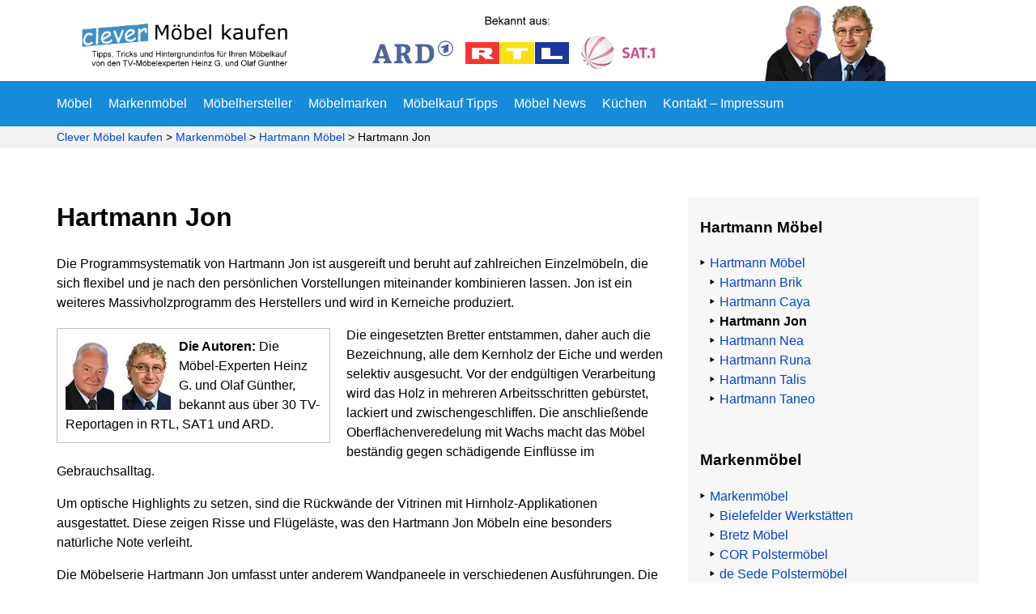

--- FILE ---
content_type: text/html; charset=UTF-8
request_url: https://www.clevermoebelkaufen.de/markenmoebel/hartmann-moebel/hartmann-jon/
body_size: 16658
content:
<!DOCTYPE html><html lang="de" prefix="og: https://ogp.me/ns#"><head><meta charset="UTF-8"><meta name="viewport" content="width=device-width, initial-scale=1"><title>Hartmann Jon: Preise und Varianten</title><link rel="profile" href="https://gmpg.org/xfn/11"><link rel="pingback" href="https://www.clevermoebelkaufen.de/xmlrpc.php"><!--[if lt IE 9]> <script src="/includes/js/html5shiv.js"></script> <script src="/includes/js/respond.min.js"></script> <![endif]--><meta name="description" content="Das Wohnmöbel-Programm Hartmann Jon in Kerneiche massiv umfasst Wohnwände, Esstische, Stühle und Couchtische. Hier Details und die Preise."/><meta name="robots" content="follow, index, max-snippet:-1, max-video-preview:-1, max-image-preview:large"/><link rel="canonical" href="https://www.clevermoebelkaufen.de/markenmoebel/hartmann-moebel/hartmann-jon/" /><meta property="og:locale" content="de_DE" /><meta property="og:type" content="article" /><meta property="og:title" content="Hartmann Jon: Preise und Varianten" /><meta property="og:description" content="Das Wohnmöbel-Programm Hartmann Jon in Kerneiche massiv umfasst Wohnwände, Esstische, Stühle und Couchtische. Hier Details und die Preise." /><meta property="og:url" content="https://www.clevermoebelkaufen.de/markenmoebel/hartmann-moebel/hartmann-jon/" /><meta property="og:site_name" content="Clever Möbel kaufen" /><meta property="og:updated_time" content="2020-05-11T09:31:02+02:00" /><meta property="article:published_time" content="2017-04-28T18:45:34+02:00" /><meta property="article:modified_time" content="2020-05-11T09:31:02+02:00" /><meta name="twitter:card" content="summary_large_image" /><meta name="twitter:title" content="Hartmann Jon: Preise und Varianten" /><meta name="twitter:description" content="Das Wohnmöbel-Programm Hartmann Jon in Kerneiche massiv umfasst Wohnwände, Esstische, Stühle und Couchtische. Hier Details und die Preise." /><meta name="twitter:label1" content="Lesedauer" /><meta name="twitter:data1" content="3 Minuten" /> <script type="application/ld+json" class="rank-math-schema-pro">{"@context":"https://schema.org","@graph":[{"@type":"Organization","@id":"https://www.clevermoebelkaufen.de/#organization","name":"Clever M\u00f6bel kaufen","url":"https://www.clevermoebelkaufen.de","logo":{"@type":"ImageObject","@id":"https://www.clevermoebelkaufen.de/#logo","url":"https://www.clevermoebelkaufen.de/wp-content/uploads/2020/07/moebel-mobile.png","contentUrl":"https://www.clevermoebelkaufen.de/wp-content/uploads/2020/07/moebel-mobile.png","caption":"Clever M\u00f6bel kaufen","inLanguage":"de","width":"250","height":"28"}},{"@type":"WebSite","@id":"https://www.clevermoebelkaufen.de/#website","url":"https://www.clevermoebelkaufen.de","name":"Clever M\u00f6bel kaufen","publisher":{"@id":"https://www.clevermoebelkaufen.de/#organization"},"inLanguage":"de"},{"@type":"ImageObject","@id":"https://www.clevermoebelkaufen.de/wp-content/uploads/2020/07/moebel-mobile.png","url":"https://www.clevermoebelkaufen.de/wp-content/uploads/2020/07/moebel-mobile.png","width":"250","height":"28","caption":"Clever M\u00f6bel kaufen","inLanguage":"de"},{"@type":"WebPage","@id":"https://www.clevermoebelkaufen.de/markenmoebel/hartmann-moebel/hartmann-jon/#webpage","url":"https://www.clevermoebelkaufen.de/markenmoebel/hartmann-moebel/hartmann-jon/","name":"Hartmann Jon: Preise und Varianten","datePublished":"2017-04-28T18:45:34+02:00","dateModified":"2020-05-11T09:31:02+02:00","isPartOf":{"@id":"https://www.clevermoebelkaufen.de/#website"},"primaryImageOfPage":{"@id":"https://www.clevermoebelkaufen.de/wp-content/uploads/2020/07/moebel-mobile.png"},"inLanguage":"de"},{"@type":"Person","@id":"https://www.clevermoebelkaufen.de/markenmoebel/hartmann-moebel/hartmann-jon/#author","name":"Olaf G\u00fcnther","image":{"@type":"ImageObject","@id":"https://secure.gravatar.com/avatar/06e3b1465e0c30c96c58743c1ca526edb01ed5cf0115a99fb3351f2d08d5f674?s=96&amp;d=mm&amp;r=g","url":"https://secure.gravatar.com/avatar/06e3b1465e0c30c96c58743c1ca526edb01ed5cf0115a99fb3351f2d08d5f674?s=96&amp;d=mm&amp;r=g","caption":"Olaf G\u00fcnther","inLanguage":"de"},"worksFor":{"@id":"https://www.clevermoebelkaufen.de/#organization"}},{"@type":"Article","headline":"Hartmann Jon: Preise und Varianten","keywords":"Hartmann,Jon,Esstisch,Regal,Sideboard,Highboard","datePublished":"2017-04-28T18:45:34+02:00","dateModified":"2020-05-11T09:31:02+02:00","author":{"@id":"https://www.clevermoebelkaufen.de/markenmoebel/hartmann-moebel/hartmann-jon/#author","name":"Olaf G\u00fcnther"},"publisher":{"@id":"https://www.clevermoebelkaufen.de/#organization"},"description":"Das Wohnm\u00f6bel-Programm Hartmann Jon in Kerneiche massiv umfasst Wohnw\u00e4nde, Esstische, St\u00fchle und Couchtische. Hier Details und die Preise.","name":"Hartmann Jon: Preise und Varianten","@id":"https://www.clevermoebelkaufen.de/markenmoebel/hartmann-moebel/hartmann-jon/#richSnippet","isPartOf":{"@id":"https://www.clevermoebelkaufen.de/markenmoebel/hartmann-moebel/hartmann-jon/#webpage"},"image":{"@id":"https://www.clevermoebelkaufen.de/wp-content/uploads/2020/07/moebel-mobile.png"},"inLanguage":"de","mainEntityOfPage":{"@id":"https://www.clevermoebelkaufen.de/markenmoebel/hartmann-moebel/hartmann-jon/#webpage"}}]}</script> <link rel='dns-prefetch' href='//fonts.googleapis.com' /><link rel='dns-prefetch' href='//static.etracker.com' /><link rel='dns-prefetch' href='//code.etracker.com' /><link rel='dns-prefetch' href='//www.etracker.de' /><link rel='dns-prefetch' href='//www.google-analytics.com' /><link rel='dns-prefetch' href='//www.gnp-verlag.de' /><style id='wp-img-auto-sizes-contain-inline-css' type='text/css'>img:is([sizes=auto i],[sizes^="auto," i]){contain-intrinsic-size:3000px 1500px}
/*# sourceURL=wp-img-auto-sizes-contain-inline-css */</style><link data-optimized="2" rel="stylesheet" href="https://www.clevermoebelkaufen.de/wp-content/litespeed/css/3b0962dc4a3defd56b4d0cb44fafa469.css?ver=b380c" /> <script type="text/javascript" src="https://www.clevermoebelkaufen.de/wp-includes/js/jquery/jquery.min.js" id="jquery-core-js"></script> <script type="text/javascript" id="borlabs-cookie-prioritize-js-extra" src="[data-uri]" defer></script> <script data-optimized="1" type="text/javascript" src="https://www.clevermoebelkaufen.de/wp-content/litespeed/js/e84883368a05170e402991b044120140.js?ver=20140" id="borlabs-cookie-prioritize-js" defer data-deferred="1"></script> <link rel='shortlink' href='https://www.clevermoebelkaufen.de/?p=648' /><meta name="msapplication-tap-highlight" content="no" />
 <script src="[data-uri]" defer></script> </head><body class="wp-singular page-template-default page page-id-648 page-child parent-pageid-1146 wp-theme-moebel-tipps"><div class="jail"><header class="main-header"><div class="big-header"><div class="container"><div class="row"><div class="col-md-4"><div class="logo">
<a class="aligncenter" href="https://www.clevermoebelkaufen.de"><img src="https://www.clevermoebelkaufen.de/wp-content/uploads/2020/04/moebel.png" alt="Clever Möbel kaufen" width="285" height="71"></a></div></div><div class="col-md-4"><div class="tv-logo">
<a class="mobile-cta-header" href="https://www.clevermoebelkaufen.de">Jetzt hier beim Möbelkauf sparen!</a>
<img src="https://www.clevermoebelkaufen.de/wp-content/uploads/2020/04/tv.png.webp" alt="TV" width="349" height="65"></div></div><div class="kopf"><div class="col-md-4"><div class="koepfe"><div class="pull-right search-field-header" role="search"><div class="suchfeld" rol="search"><form role="search" action="https://www.clevermoebelkaufen.de/" method="get"><input type="search" name="s" placeholder="... suchen"/><input type="submit" alt="Search" value="Suchen" /></form></div></div>
<img src="https://www.clevermoebelkaufen.de/wp-content/uploads/2020/04/koepfe.png.webp" alt="Heinz G. und Olaf Günther" width="150" height="95"></div></div></div></div></div></div><div class="hauptmenu"><div class="container"><div class="row"><div class="col-md-12"><nav><div class="menu-hauptmenue-container"><ul id="menu-hauptmenue" class="menu"><li id="menu-item-5785" class="menu-item menu-item-type-post_type menu-item-object-page menu-item-home menu-item-5785"><a href="https://www.clevermoebelkaufen.de/">Möbel</a></li><li id="menu-item-156" class="menu-item menu-item-type-post_type menu-item-object-page current-page-ancestor menu-item-156"><a href="https://www.clevermoebelkaufen.de/markenmoebel/">Markenmöbel</a></li><li id="menu-item-952" class="menu-item menu-item-type-post_type menu-item-object-page menu-item-952"><a href="https://www.clevermoebelkaufen.de/moebelhersteller/">Möbelhersteller</a></li><li id="menu-item-7956" class="menu-item menu-item-type-post_type menu-item-object-page menu-item-7956"><a href="https://www.clevermoebelkaufen.de/moebelmarken/">Möbelmarken</a></li><li id="menu-item-953" class="menu-item menu-item-type-post_type menu-item-object-page menu-item-953"><a href="https://www.clevermoebelkaufen.de/moebelkauf/">Möbelkauf Tipps</a></li><li id="menu-item-1041" class="menu-item menu-item-type-post_type menu-item-object-page menu-item-1041"><a href="https://www.clevermoebelkaufen.de/news/">Möbel News</a></li><li id="menu-item-1044" class="menu-item menu-item-type-post_type menu-item-object-page menu-item-1044"><a href="https://www.clevermoebelkaufen.de/kuechen/">Küchen</a></li><li id="menu-item-1042" class="menu-item menu-item-type-post_type menu-item-object-page menu-item-1042"><a href="https://www.clevermoebelkaufen.de/kontakt-impressum/">Kontakt – Impressum</a></li></ul></div></nav></div></div></div></div></header><div class="breadcrumbs"><div class="container"><div class="row"><div class="col-md-12">
<a href="/">Clever Möbel kaufen</a> &gt; <span typeof="v:Breadcrumb"><a rel="v:url" property="v:title" title="Markenmöbel" href="https://www.clevermoebelkaufen.de/markenmoebel/" class="post post-page">Markenmöbel</a></span> &gt; <span typeof="v:Breadcrumb"><a rel="v:url" property="v:title" title="Hartmann Möbel" href="https://www.clevermoebelkaufen.de/markenmoebel/hartmann-moebel/" class="post post-page">Hartmann Möbel</a></span> &gt; <span typeof="v:Breadcrumb"><span property="v:title">Hartmann Jon</span></span></div></div></div></div><article id="post-648" class="post-648 page type-page status-publish hentry"><div class="container"><div class="row"><div class="col-md-8"><h1>Hartmann Jon</h1><p>Die Programmsystematik von Hartmann Jon ist ausgereift und beruht auf zahlreichen Einzelmöbeln, die sich flexibel und je nach den persönlichen Vorstellungen miteinander kombinieren lassen. Jon ist ein weiteres Massivholzprogramm des Herstellers und wird in Kerneiche produziert.</p><div class="autorenbox-solo"><img decoding="async" src="https://www.clevermoebelkaufen.de/images/cta-heinz.jpg" alt="Heinz G. Günther" width="60" height="85" /><img decoding="async" src="https://www.clevermoebelkaufen.de/images/cta-olaf.jpg" alt="Olaf Günther" width="60" height="85" /><strong>Die Autoren:</strong> Die Möbel-Experten Heinz G. und Olaf Günther, bekannt aus über 30 TV-Reportagen in RTL, SAT1 und ARD.</div><p>Die eingesetzten Bretter entstammen, daher auch die Bezeichnung, alle dem Kernholz der Eiche und werden selektiv ausgesucht. Vor der endgültigen Verarbeitung wird das Holz in mehreren Arbeitsschritten gebürstet, lackiert und zwischengeschliffen. Die anschließende Oberflächenveredelung mit Wachs macht das Möbel beständig gegen schädigende Einflüsse im Gebrauchsalltag.</p><p>Um optische Highlights zu setzen, sind die Rückwände der Vitrinen mit Hirnholz-Applikationen ausgestattet. Diese zeigen Risse und Flügeläste, was den Hartmann Jon Möbeln eine besonders natürliche Note verleiht.</p><p>Die Möbelserie Hartmann Jon umfasst unter anderem Wandpaneele in verschiedenen Ausführungen. Die Wandpaneele folgen dem Design der Rückwände von Vitrinen und offenen Regalen und sind wahlweise mit den Hirnholz-Applikationen erhältlich.</p><p>Ebenfalls optional können die Hartmann Jon Vitrinen und Paneele mit einer LED-Beleuchtung versehen werden.</p><p>Einen weiteren handwerklichen Leckerbissen stellen die leicht umfrästen Griffe dar, die sich an sämtlichen Frontelementen finden.</p><h2 class="in">Umfang des Programms Hartmann Jon</h2><p>Das zentrale Element bei der Zusammenstellung einer Hartmann Jon Wohnwand ist das Unterteil. Verfügbar ist es in den Breiten 134, 173 und 211 cm. Das TV-Gerät wird dann direkt hierauf oder auf einem zusätzlichen TV-Aufsatz aus Parsolglas standsicher aufgestellt. Mit einer maximalen Traglast von 75 Kilogramm eignet sich der Aufsatz für alle gängigen Fernsehmodelle.</p><p>Natürlich ist es Geschmackssache, aber ich persönlich finde, dass das Unterteil mit Aufsatz wesentlich schicker aussieht &#8211; zumal er auch noch zwei praktische Nischen besitzt.</p><p>Zwei der vier wählbaren Unterteile sind mit einem Gerätefach versehen, in dem sich bespielweise Zusatzgeräte wie Receiver und Blu-ray-Player integrieren lassen. Ergänzend bietet Hartmann Jon einen Kabelschacht, der rückseitig an der Wand positioniert wird. Er dient zur sauberen und unsichtbaren Verlegung aller Kabel und ist passend zum Design der Möbel aus Massivholz gefertigt.</p><div class="cta-boxx"><img decoding="async" class="autorenbild" src="https://www.clevermoebelkaufen.de/images/cta-olaf.jpg" alt="Olaf Günther" width="60" height="85" /><strong class="cta-cap">Böse Überraschung: Neuer Preisschock bei Möbeln</strong><p>TV-Möbelexperte Olaf Günther rät:</p><p>&quot;Wer jetzt neue Möbel kaufen möchte, muss höllisch aufpassen. Angebliche Rabatte als Lockvögel können Sie jedenfalls vergessen. Gehen Sie deshalb nach unserer bewährten 5-Schritte-Strategie vor und Sie kommen viel günstiger weg, als Sie glauben.&quot; <span class="link-color">Mehr erfahren...</span><a href="https://www.clevermoebelkaufen.de"><span class="cta-link-box"></span></a></p></div><p>Wenn man sich für ein Unterteil entschieden hat, erfolgt die Komplettierung der Hartmann Jon Wohnwand mit weiteren Modulen wie Standelementen, Regalen und Paneelen. Hierfür stehen zur Auswahl:</p><ul class="aufzaehlung"><li>Geschlossene Hängeelemente mit Klappe oder Türen (5 Ausführungen),</li><li>Hängeelemente mit Vitrinenausschnitt und Hirnholz-Applikation (2),</li><li>Regal mit zwei Holzfachböden und einem Glaseinlegeboden,</li><li>Wandpaneel mit oder ohne Applikation (4) und</li><li>Standelemente mit Glas-/Holztüren und Schubkästen (6).</li></ul><p>In vielen Fällen wird eine individuelle Planung nicht nötig sein, denn Hartmann hat bereits 8 Vorschlagskombinationen aus Unterteilen, Standelementen und Hängeelementen zusammengestellt.</p><p>Außerdem gibt es im Rahmen der Modelllinie Hartmann Jon noch ein Sideboard (B/H/T: 173 x 78,5 x 44 cm), ein Highboard (173 x 117 x 44 cm), einen Sekretär mit verschiebbarer Schreibplatte und einen Raumteiler mit zwei Platten aus bronzefarbenem Parsolglas.</p><p>Passend zu den Wohnmöbeln sind Tische, Stühle und Couchtische zu haben.</p><p>Für die Einrichtung des Speisezimmers umfasst die Serie Hartmann Jon einen großzügig dimensionierten Esstisch, der als 4-Fuß- oder Säulentisch mit den Maßen 160 x 95 cm oder 190 x 95 cm in Anspruch genommen werden kann. Er ist standardmäßig mit einer innen liegenden, 50 cm breiten Einlage und gegen Mehrpreis mit einer Ergänzungseinlage ausgestattet. Dadurch kann der Esstisch je nach Bedarf und bei Verwendung beider Einlegeplatten bis auf 260 bzw. 290 cm verlängert werden.</p><h2 class="eu">Hartmann Jon: Preise bei den Händlern</h2><p>Hochwertiges Massivholz gepaart mit nahezu perfekter handwerklicher Verarbeitung: Da ist auch dem Laien klar, dass die Hartmann Jon Möbel ihren Preis haben. Wie hoch dieser im Einzelnen ist, hängt natürlich von der Zahl der Elemente ab. Und vom Händler, denn eine verbindliche Preisliste existiert nicht.</p><p>Einzelstücke wie das Sideboard gibt es ab etwa 1.400,00 € zu kaufen. Im Fall einer Wohnwand starten die Preise bei etwa 3.000,00 €.</p><p><strong>Preisbeispiel:</strong><p>Hartmann Jon Sideboard 4171<br />
B/H/T: 173 x 78,5 x 44 cm<br />
Kerneiche massiv</p><p><strong>Preise:</strong> 1.422,00 bis 2.154,00 €.</p><p>Wie Sie beim Kauf Ihrer neuen Hartmann Jon Möbel bis zu 2.000,00 € sparen, zeigen Ihnen unsere Expertentipps in <em><strong><a href="https://www.clevermoebelkaufen.de">Clever Möbel kaufen</a></strong></em>.</p></div><div class="col-md-4"><aside class="sidebar"><div id="nav_menu-18" class="widget widget_nav_menu"><h3 class="widget-title">Hartmann Möbel</h3><div class="menu-hartmann-moebel-container"><ul id="menu-hartmann-moebel" class="menu"><li id="menu-item-6133" class="menu-item menu-item-type-post_type menu-item-object-page current-page-ancestor current-menu-ancestor current-menu-parent current-page-parent current_page_parent current_page_ancestor menu-item-has-children menu-item-6133"><a href="https://www.clevermoebelkaufen.de/markenmoebel/hartmann-moebel/">Hartmann Möbel</a><ul class="sub-menu"><li id="menu-item-2023" class="menu-item menu-item-type-post_type menu-item-object-page menu-item-2023"><a href="https://www.clevermoebelkaufen.de/markenmoebel/hartmann-moebel/hartmann-brik/">Hartmann Brik</a></li><li id="menu-item-2028" class="menu-item menu-item-type-post_type menu-item-object-page menu-item-2028"><a href="https://www.clevermoebelkaufen.de/markenmoebel/hartmann-moebel/hartmann-caya/">Hartmann Caya</a></li><li id="menu-item-2025" class="menu-item menu-item-type-post_type menu-item-object-page current-menu-item page_item page-item-648 current_page_item menu-item-2025"><a href="https://www.clevermoebelkaufen.de/markenmoebel/hartmann-moebel/hartmann-jon/" aria-current="page">Hartmann Jon</a></li><li id="menu-item-2031" class="menu-item menu-item-type-post_type menu-item-object-page menu-item-2031"><a href="https://www.clevermoebelkaufen.de/markenmoebel/hartmann-moebel/hartmann-nea/">Hartmann Nea</a></li><li id="menu-item-2027" class="menu-item menu-item-type-post_type menu-item-object-page menu-item-2027"><a href="https://www.clevermoebelkaufen.de/markenmoebel/hartmann-moebel/hartmann-runa/">Hartmann Runa</a></li><li id="menu-item-2029" class="menu-item menu-item-type-post_type menu-item-object-page menu-item-2029"><a href="https://www.clevermoebelkaufen.de/markenmoebel/hartmann-moebel/hartmann-talis/">Hartmann Talis</a></li><li id="menu-item-2022" class="menu-item menu-item-type-post_type menu-item-object-page menu-item-2022"><a href="https://www.clevermoebelkaufen.de/markenmoebel/hartmann-moebel/hartmann-taneo/">Hartmann Taneo</a></li></ul></li></ul></div></div><div id="nav_menu-15" class="widget widget_nav_menu"><h3 class="widget-title">Markenmöbel</h3><div class="menu-markenmoebel-container"><ul id="menu-markenmoebel" class="menu"><li id="menu-item-6128" class="menu-item menu-item-type-post_type menu-item-object-page current-page-ancestor menu-item-has-children menu-item-6128"><a href="https://www.clevermoebelkaufen.de/markenmoebel/">Markenmöbel</a><ul class="sub-menu"><li id="menu-item-6126" class="menu-item menu-item-type-post_type menu-item-object-page menu-item-6126"><a href="https://www.clevermoebelkaufen.de/markenmoebel/bielefelder-werkstaetten/">Bielefelder Werkstätten</a></li><li id="menu-item-1896" class="menu-item menu-item-type-post_type menu-item-object-page menu-item-1896"><a href="https://www.clevermoebelkaufen.de/markenmoebel/bretz-moebel/">Bretz Möbel</a></li><li id="menu-item-1897" class="menu-item menu-item-type-post_type menu-item-object-page menu-item-1897"><a href="https://www.clevermoebelkaufen.de/markenmoebel/cor-polstermoebel/">COR Polstermöbel</a></li><li id="menu-item-1898" class="menu-item menu-item-type-post_type menu-item-object-page menu-item-1898"><a href="https://www.clevermoebelkaufen.de/markenmoebel/de-sede-polstermoebel/">de Sede Polstermöbel</a></li><li id="menu-item-1612" class="menu-item menu-item-type-post_type menu-item-object-page menu-item-1612"><a href="https://www.clevermoebelkaufen.de/markenmoebel/ekornes-stressless/">Ekornes Stressless</a></li><li id="menu-item-1899" class="menu-item menu-item-type-post_type menu-item-object-page menu-item-1899"><a href="https://www.clevermoebelkaufen.de/markenmoebel/ewald-schillig-polstermoebel/">Ewald Schillig Polstermöbel</a></li><li id="menu-item-1900" class="menu-item menu-item-type-post_type menu-item-object-page menu-item-1900"><a href="https://www.clevermoebelkaufen.de/markenmoebel/frommholz-polstermoebel/">Frommholz Polstermöbel</a></li><li id="menu-item-1613" class="menu-item menu-item-type-post_type menu-item-object-page menu-item-1613"><a href="https://www.clevermoebelkaufen.de/markenmoebel/gwinner-moebel/">Gwinner Möbel</a></li><li id="menu-item-1901" class="menu-item menu-item-type-post_type menu-item-object-page current-page-ancestor menu-item-1901"><a href="https://www.clevermoebelkaufen.de/markenmoebel/hartmann-moebel/">Hartmann Möbel</a></li><li id="menu-item-1902" class="menu-item menu-item-type-post_type menu-item-object-page menu-item-1902"><a href="https://www.clevermoebelkaufen.de/markenmoebel/himolla-polstermoebel/">Himolla Polstermöbel</a></li><li id="menu-item-1615" class="menu-item menu-item-type-post_type menu-item-object-page menu-item-1615"><a href="https://www.clevermoebelkaufen.de/markenmoebel/huelsta-moebel/">Hülsta Möbel</a></li><li id="menu-item-1903" class="menu-item menu-item-type-post_type menu-item-object-page menu-item-1903"><a href="https://www.clevermoebelkaufen.de/markenmoebel/interluebke-moebel/">Interlübke Möbel</a></li><li id="menu-item-1904" class="menu-item menu-item-type-post_type menu-item-object-page menu-item-1904"><a href="https://www.clevermoebelkaufen.de/markenmoebel/klose-moebel/">Klose Möbel</a></li><li id="menu-item-1616" class="menu-item menu-item-type-post_type menu-item-object-page menu-item-1616"><a href="https://www.clevermoebelkaufen.de/markenmoebel/koinor-polstermoebel/">Koinor Polstermöbel</a></li><li id="menu-item-1905" class="menu-item menu-item-type-post_type menu-item-object-page menu-item-1905"><a href="https://www.clevermoebelkaufen.de/markenmoebel/leolux-polstermoebel/">Leolux Polstermöbel</a></li><li id="menu-item-1906" class="menu-item menu-item-type-post_type menu-item-object-page menu-item-1906"><a href="https://www.clevermoebelkaufen.de/markenmoebel/loddenkemper-moebel/">Loddenkemper Möbel</a></li><li id="menu-item-1907" class="menu-item menu-item-type-post_type menu-item-object-page menu-item-1907"><a href="https://www.clevermoebelkaufen.de/markenmoebel/machalke-polstermoebel/">Machalke Polstermöbel</a></li><li id="menu-item-1908" class="menu-item menu-item-type-post_type menu-item-object-page menu-item-1908"><a href="https://www.clevermoebelkaufen.de/markenmoebel/musterring-moebel/">Musterring Möbel</a></li><li id="menu-item-1617" class="menu-item menu-item-type-post_type menu-item-object-page menu-item-1617"><a href="https://www.clevermoebelkaufen.de/markenmoebel/natuzzi-polstermoebel/">Natuzzi Polstermöbel</a></li><li id="menu-item-1618" class="menu-item menu-item-type-post_type menu-item-object-page menu-item-1618"><a href="https://www.clevermoebelkaufen.de/markenmoebel/nolte-moebel/">Nolte Möbel</a></li><li id="menu-item-1909" class="menu-item menu-item-type-post_type menu-item-object-page menu-item-1909"><a href="https://www.clevermoebelkaufen.de/markenmoebel/rmw-rietberger-moebel/">RMW Rietberger Möbel</a></li><li id="menu-item-1619" class="menu-item menu-item-type-post_type menu-item-object-page menu-item-1619"><a href="https://www.clevermoebelkaufen.de/markenmoebel/rolf-benz/">Rolf Benz</a></li><li id="menu-item-1910" class="menu-item menu-item-type-post_type menu-item-object-page menu-item-1910"><a href="https://www.clevermoebelkaufen.de/markenmoebel/ruf-betten/">Ruf Betten</a></li><li id="menu-item-1620" class="menu-item menu-item-type-post_type menu-item-object-page menu-item-1620"><a href="https://www.clevermoebelkaufen.de/markenmoebel/selva-moebel/">Selva Möbel</a></li><li id="menu-item-1621" class="menu-item menu-item-type-post_type menu-item-object-page menu-item-1621"><a href="https://www.clevermoebelkaufen.de/markenmoebel/team-7-moebel/">Team 7 Möbel</a></li><li id="menu-item-1911" class="menu-item menu-item-type-post_type menu-item-object-page menu-item-1911"><a href="https://www.clevermoebelkaufen.de/markenmoebel/venjakob-moebel/">Venjakob Möbel</a></li><li id="menu-item-1622" class="menu-item menu-item-type-post_type menu-item-object-page menu-item-1622"><a href="https://www.clevermoebelkaufen.de/markenmoebel/w-schillig-polstermoebel/">W. Schillig Polstermöbel</a></li><li id="menu-item-1912" class="menu-item menu-item-type-post_type menu-item-object-page menu-item-1912"><a href="https://www.clevermoebelkaufen.de/markenmoebel/wk-moebel/">WK Möbel</a></li><li id="menu-item-1623" class="menu-item menu-item-type-post_type menu-item-object-page menu-item-1623"><a href="https://www.clevermoebelkaufen.de/markenmoebel/woestmann-moebel/">Wöstmann Möbel</a></li></ul></li></ul></div></div><div id="text-92" class="widget widget_text"><h3 class="widget-title">In RTL und ARD empfohlen</h3><div class="textwidget"><div class="sidebar-buch"><img loading="lazy" decoding="async" class="cmkbild" src="https://www.clevermoebelkaufen.de/wp-content/uploads/2022/01/cmk-12-kl.png" alt="Clever Möbel kaufen" width="80" height="120" />Hier ist unsere einfache 5-Schritte-Anleitung, mit der auch Sie bei Ihrem Möbelkauf bis zu 11.133,00 € sparen. <a href="https://www.clevermoebelkaufen.de/">Mehr erfahren&#8230;</a></div></div></div></aside></div></div></div></article>
﻿<footer class="footer-php" role="contentinfo"><div class="container"><div class="row"><aside class="col-md-4"><div id="text-2" class="widget widget_text"><h3 class="widget-title">Sie haben eine Frage oder Anregung?</h3><div class="textwidget"><p>Auch wenn Sie (noch) nicht zu unseren Lesern zählen: Zögern Sie nicht, sondern senden Sie uns eine E-Mail oder rufen Sie an.</p><p><a class="phone" href="tel:071913455371"> (0 71 91) 34 55 37 - 1</a><br />
<span class="fax">(0 71 91) 34 55 37 - 2</span><br />
<a class="email" href="mailto:hguenther@clevermoebelkaufen.de">hguenther@clevermoebelkaufen.de</a></p></div></div></aside><aside class="col-md-4"><div id="nav_menu-61" class="widget widget_nav_menu"><h3 class="widget-title">Am meisten gelesen:</h3><div class="menu-footer-menue-container"><ul id="menu-footer-menue" class="menu"><li id="menu-item-5848" class="menu-item menu-item-type-post_type menu-item-object-page menu-item-home menu-item-5848"><a href="https://www.clevermoebelkaufen.de/">Clever Möbel kaufen</a></li><li id="menu-item-5849" class="menu-item menu-item-type-post_type menu-item-object-page menu-item-5849"><a href="https://www.clevermoebelkaufen.de/markenmoebel/huelsta-moebel/">Hülsta Möbel</a></li><li id="menu-item-5850" class="menu-item menu-item-type-post_type menu-item-object-page menu-item-5850"><a href="https://www.clevermoebelkaufen.de/markenmoebel/rolf-benz/">Rolf Benz</a></li><li id="menu-item-5851" class="menu-item menu-item-type-post_type menu-item-object-page menu-item-5851"><a href="https://www.clevermoebelkaufen.de/markenmoebel/musterring-moebel/">Musterring Möbel</a></li><li id="menu-item-5852" class="menu-item menu-item-type-post_type menu-item-object-page menu-item-5852"><a href="https://www.clevermoebelkaufen.de/moebelkauf/moebel-fabrikverkauf/">Möbel Fabrikverkauf</a></li><li id="menu-item-5855" class="menu-item menu-item-type-post_type menu-item-object-page menu-item-5855"><a href="https://www.clevermoebelkaufen.de/markenmoebel/woestmann-moebel/">Wöstmann Möbel</a></li><li id="menu-item-5853" class="menu-item menu-item-type-post_type menu-item-object-page menu-item-5853"><a href="https://www.clevermoebelkaufen.de/markenmoebel/koinor-polstermoebel/">Koinor Polstermöbel</a></li><li id="menu-item-5854" class="menu-item menu-item-type-post_type menu-item-object-page menu-item-5854"><a href="https://www.clevermoebelkaufen.de/markenmoebel/ruf-betten/">Ruf Betten</a></li><li id="menu-item-5856" class="menu-item menu-item-type-post_type menu-item-object-page menu-item-5856"><a href="https://www.clevermoebelkaufen.de/moebelkauf/preisvergleich/">Möbel Preisvergleich</a></li><li id="menu-item-12353" class="menu-item menu-item-type-post_type menu-item-object-page menu-item-12353"><a href="https://www.clevermoebelkaufen.de/moebelhersteller/erpo-polstermoebel/">Erpo Polstermöbel</a></li><li id="menu-item-5859" class="menu-item menu-item-type-post_type menu-item-object-page menu-item-5859"><a href="https://www.clevermoebelkaufen.de/markenmoebel/ekornes-stressless/">Ekornes Stressless</a></li></ul></div></div></aside><aside class="col-md-4"><div id="text-7" class="widget widget_text"><h3 class="widget-title">Aktuell:</h3><div class="textwidget"><div class="cta-div-box"><img class="autorenbild" src="https://www.clevermoebelkaufen.de/wp-content/uploads/2022/09/anstieg-preise.gif" alt="Anstieg der Preise" width="80" height="60" /><strong class="cta-cap">Die 3 häufigsten Fehler beim Möbelkauf</strong></p><p>Auch die Möbelpreise sind massiv gestiegen. Worauf müssen Möbelkäufer:innen jetzt erst recht achten? <a href="https://www.clevermoebelkaufen.de"><span class="link-color">Mehr...</span></a></p><p><a href="https://www.clevermoebelkaufen.de"><span class="cta-link-box"></span></a></div></div></div></aside></div></div></footer><footer class="copyright"><div class="container"><div class="row"><div class="col-md-6"><p>Copyright © 2000-2026 Verlag Günther Net Publishing | <a href=" https://www.clevermoebelkaufen.de/datenschutz/ ">Datenschutz</a></p></div></div></div></footer></div> <script src="[data-uri]" defer></script> <script type="speculationrules">{"prefetch":[{"source":"document","where":{"and":[{"href_matches":"/*"},{"not":{"href_matches":["/wp-*.php","/wp-admin/*","/wp-content/uploads/*","/wp-content/*","/wp-content/plugins/*","/wp-content/themes/moebel-tipps/*","/*\\?(.+)"]}},{"not":{"selector_matches":"a[rel~=\"nofollow\"]"}},{"not":{"selector_matches":".no-prefetch, .no-prefetch a"}}]},"eagerness":"conservative"}]}</script> <div class="morph-main-menu-button-wrapper"><div class="morph-main-menu-button"><div class="morph-main-menu-button-middle"></div></div></div><div class="morph-logo-wrapper"><div class="morph-logo-image">
<a href="https://www.clevermoebelkaufen.de/" title="Clever Möbel kaufen" rel="home"><img src="https://www.clevermoebelkaufen.de/wp-content/uploads/2020/07/moebel-mobile.png.webp" data-rjs="3" width="250" height="28" alt="Clever Möbel kaufen"></a></div></div><div class="morph-header-bar"></div><div class="morph-main-wrapper"><div class="morph-main-wrapper-inner"><div class="morph-main"><div class="morph-heading-wrapper"><div class="morph-heading-inner"><div class="morph-heading-text"></div><div class="morph-subheading-text"></div><div class="morph-search-button"><div class="taptap-search-button"></div></div><div class="morph-search-close-wrapper"><div class="morph-search-close-button"></div></div><div class="morph-search-wrapper"></div><div class="morph-secondary-menu-button"><div class="morph-secondary-menu-wrapper"></div><div class="morph-secondary-button"><div class="morph-secondary-button-inner"></div></div></div></div></div><div class="morph-heading-overlay"></div><div class="morph-heading-image"></div><div class="morph-menu-wrapper"><div class="morph-by-bonfire"><ul id="menu-hauptmenue-1" class="menu"><li id="menu-item-5785" class="menu-item menu-item-type-post_type menu-item-object-page menu-item-home"><a href="https://www.clevermoebelkaufen.de/">Möbel<div class="morph-menu-item-description"></div></a></li><li id="menu-item-156" class="menu-item menu-item-type-post_type menu-item-object-page current-page-ancestor"><a href="https://www.clevermoebelkaufen.de/markenmoebel/">Markenmöbel<div class="morph-menu-item-description"></div></a></li><li id="menu-item-952" class="menu-item menu-item-type-post_type menu-item-object-page"><a href="https://www.clevermoebelkaufen.de/moebelhersteller/">Möbelhersteller<div class="morph-menu-item-description"></div></a></li><li id="menu-item-7956" class="menu-item menu-item-type-post_type menu-item-object-page"><a href="https://www.clevermoebelkaufen.de/moebelmarken/">Möbelmarken<div class="morph-menu-item-description"></div></a></li><li id="menu-item-953" class="menu-item menu-item-type-post_type menu-item-object-page"><a href="https://www.clevermoebelkaufen.de/moebelkauf/">Möbelkauf Tipps<div class="morph-menu-item-description"></div></a></li><li id="menu-item-1041" class="menu-item menu-item-type-post_type menu-item-object-page"><a href="https://www.clevermoebelkaufen.de/news/">Möbel News<div class="morph-menu-item-description"></div></a></li><li id="menu-item-1044" class="menu-item menu-item-type-post_type menu-item-object-page"><a href="https://www.clevermoebelkaufen.de/kuechen/">Küchen<div class="morph-menu-item-description"></div></a></li><li id="menu-item-1042" class="menu-item menu-item-type-post_type menu-item-object-page"><a href="https://www.clevermoebelkaufen.de/kontakt-impressum/">Kontakt – Impressum<div class="morph-menu-item-description"></div></a></li></ul></div><div class="morph-widgets-wrapper"><div id="text-91" class="widget widget_text"><div class="textwidget"><div class="morph-cta-text"><p><img loading="lazy" decoding="async" class="morph-cta" src="https://www.clevermoebelkaufen.de/images/cta-heinz-2.jpg" alt="" width="35" height="50" /><strong>Abzocke beim Möbelkauf</strong></p><p>TV-Möbelexperte Heinz G. Günther warnt:</p><p>&#8222;90,6% aller Möbelkäufer:innen zahlen zu viel, weil Sie <strong>diese 9 Tricks</strong> der Händler nicht kennen.&#8220; <span class="link-color">Mehr erfahren&#8230;</span><a href="https://www.clevermoebelkaufen.de"><span class="cta-link-box">.</span></a></p></div><p>&nbsp;</p></div></div></div></div></div></div></div><div class="morph-main-background"></div><div class="morph-background-overlay"></div>
<style>/**************************************************************
		*** CUSTOM COLORS
		**************************************************************/
        /* header */
        .morph-header-bar {
            background-color:#ffffff;
            opacity:;
                    }
        /* logo colors */
        .morph-logo a { color:; }
        .morph-logo a:hover { color:; }
		/* widgets */
		.morph-widgets-wrapper .widgettitle { color:; }
		.morph-widgets-wrapper .widget { color:; }
		.morph-widgets-wrapper .post-date,
		.morph-widgets-wrapper .rss-date,
		.morph-widgets-wrapper .wp-caption,
		.morph-widgets-wrapper .wp-caption-text { color:; }
		.morph-widgets-wrapper .widget a { color:; }
		.morph-widgets-wrapper .widget_search input { color: !important; border-color: !important; }
        /* searchform placeholder */
        .morph-widgets-wrapper .widget_search input#s::-webkit-input-placeholder { color: !important; }
        .morph-widgets-wrapper .widget_search input#s:-moz-placeholder { color: !important; }
        .morph-widgets-wrapper .widget_search input#s::-moz-placeholder { color: !important; }
        
		/* menu button */
		.morph-main-menu-button:after,
		.morph-main-menu-button:before,
		.morph-main-menu-button div.morph-main-menu-button-middle:before,
		.morph-menu-button-three-alt:after,
		.morph-menu-button-three-alt:before,
		.morph-menu-button-three-alt div.morph-menu-button-three-alt-middle:before,
		.morph-menu-button-four:after,
		.morph-menu-button-four:before,
		.morph-menu-button-four div.morph-menu-button-four-middle:before,
		.morph-menu-button-four div.morph-menu-button-four-middle:after { background-color:#000000; }
        /* menu button label */
        .morph-menu-button-label { color:; }
		/* main menu button hover */
				.morph-main-menu-button:hover:after,
		.morph-main-menu-button:hover:before,
		.morph-main-menu-button:hover div.morph-main-menu-button-middle:before,
		.morph-menu-button-three-alt:hover:after,
		.morph-menu-button-three-alt:hover:before,
		.morph-menu-button-three-alt:hover div.morph-menu-button-three-alt-middle:before,
		.morph-menu-button-four:hover:after,
		.morph-menu-button-four:hover:before,
		.morph-menu-button-four:hover div.morph-menu-button-four-middle:before,
		.morph-menu-button-four:hover div.morph-menu-button-four-middle:after { background-color:#0044cc; }
        /* menu button label */
        .morph-main-menu-button-wrapper:hover .morph-menu-button-label { color:; }
				/* menu button active */
		.morph-menu-active .morph-main-menu-button:after,
		.morph-menu-active .morph-main-menu-button:before,
		.morph-menu-active .morph-main-menu-button div.morph-main-menu-button-middle:before,
		.morph-menu-active .morph-menu-button-three-alt:after,
		.morph-menu-active .morph-menu-button-three-alt:before,
		.morph-menu-active .morph-menu-button-three-alt div.morph-menu-button-three-alt-middle:before,
		.morph-menu-active .morph-menu-button-four:after,
		.morph-menu-active .morph-menu-button-four:before,
		.morph-menu-active .morph-menu-button-four div.morph-menu-button-four-middle:before,
		.morph-menu-active .morph-menu-button-four div.morph-menu-button-four-middle:after { background-color:#0044cc; }
		/* menu button active hover */
				.morph-menu-active .morph-main-menu-button:hover:after,
		.morph-menu-active .morph-main-menu-button:hover:before,
		.morph-menu-active .morph-main-menu-button:hover div.morph-main-menu-button-middle:before,
		.morph-menu-active .morph-menu-button-three-alt:hover:after,
		.morph-menu-active .morph-menu-button-three-alt:hover:before,
		.morph-menu-active .morph-menu-button-three-alt:hover div.morph-menu-button-three-alt-middle:before,
		.morph-menu-active .morph-menu-button-four:hover:after,
		.morph-menu-active .morph-menu-button-four:hover:before,
		.morph-menu-active .morph-menu-button-four:hover div.morph-menu-button-four-middle:before,
		.morph-menu-active .morph-menu-button-four:hover div.morph-menu-button-four-middle:after { background-color:#000000; }
				/* custom menu button speed */
		.morph-main-menu-button:after,
		.morph-main-menu-button:before,
		.morph-main-menu-button div.morph-main-menu-button-middle:before,
		.morph-menu-button-three-alt:after,
		.morph-menu-button-three-alt:before,
		.morph-menu-button-three-alt div.morph-menu-button-three-alt-middle:before,
		.morph-menu-button-four:after,
		.morph-menu-button-four:before,
		.morph-menu-button-four div.morph-menu-button-four-middle:before,
		.morph-menu-button-four div.morph-menu-button-four-middle:after {
			-webkit-transition:all s ease !important;
			-moz-transition:all s ease !important;
			transition:all s ease !important;
		}

		/* secondary menu button */
		.morph-secondary-button-inner,
        .morph-secondary-button-inner::before,
        .morph-secondary-button-inner::after { background-color:;}
		/* secondary menu button hover */
				.morph-secondary-button:hover .morph-secondary-button-inner,
        .morph-secondary-button:hover .morph-secondary-button-inner::before,
        .morph-secondary-button:hover .morph-secondary-button-inner::after { background-color:#A0A0A0; background-color:;}
				/* secondary menu button active */
		.morph-secondary-menu-button-active .morph-secondary-button-inner,
        .morph-secondary-menu-button-active .morph-secondary-button-inner::before,
        .morph-secondary-menu-button-active .morph-secondary-button-inner::after { background-color:; }
		/* secondary menu button active hover */
				.morph-secondary-menu-button-active .morph-secondary-button:hover .morph-secondary-button-inner,
        .morph-secondary-menu-button-active .morph-secondary-button:hover .morph-secondary-button-inner::before,
        .morph-secondary-menu-button-active .morph-secondary-button:hover .morph-secondary-button-inner::after { background-color:; }
				
		/* search button */
		.taptap-search-button { border-color:; }
        .taptap-search-button::after { background-color:; }
		.morph-search-button:hover .taptap-search-button { border-color:; }
        .morph-search-button:hover .taptap-search-button::after { background-color:; }
		/* search close button */
		.morph-search-close-button:before,
		.morph-search-close-button:after { background-color:; }
		.morph-search-close-wrapper:hover .morph-search-close-button:before,
		.morph-search-close-wrapper:hover .morph-search-close-button:after { background-color:; }
		/* search field border + text */
		.morph-search-wrapper { border-color:; }
		.morph-search-wrapper #searchform input { color:; }
		
		/* heading + sub-heading text */
		.morph-heading-text { color:; }
		.morph-subheading-text { color:; }
		/* heading overlay */
		.morph-heading-overlay { background-color:; }
        /* heading bottom border + border thickness */
		.morph-heading-wrapper { border-bottom-color:; border-bottom-width:px; }

		/* main menu */
		.morph-main-background { background-color:; }
        .morph-by-bonfire ul li a { color:#0044cc; }
        .morph-by-bonfire .menu > li > a { font-size:px; }
        .morph-menu-item-description { font-size:px; color:; }
		.morph-by-bonfire ul.sub-menu li a { font-size:px; color:; }
        .morph-by-bonfire a i { color:; }
		        /* menu item hovers */
        .morph-by-bonfire ul li.full-item-arrow-hover > a,
		.morph-by-bonfire ul li a:hover { color:#8f8f8f; }
        .morph-by-bonfire ul li.full-item-arrow-hover > a i,
		.morph-by-bonfire a:hover i { color:#55565C; }
        .morph-by-bonfire ul.sub-menu li.full-item-arrow-hover > a,
        .morph-by-bonfire ul.sub-menu li a:hover { color:#77787C; }
        /* sub-menu arrow hover */
        .full-item-arrow-hover > .morph-sub-arrow .morph-sub-arrow-inner::before,
        .full-item-arrow-hover > .morph-sub-arrow .morph-sub-arrow-inner::after,
        .morph-sub-arrow:hover .morph-sub-arrow-inner::before,
        .morph-sub-arrow:hover .morph-sub-arrow-inner::after { background-color:#888; }
        		.morph-by-bonfire ul li.border a { border-color:; }
        
        /* sub-menu arrow */
                .morph-sub-arrow .morph-sub-arrow-inner::before,
        .morph-sub-arrow .morph-sub-arrow-inner::after { background-color:; }
		
		/* secondary menu */
		.morph-secondary-menu-wrapper { background-color:; border-color:; }
		.morph-secondary-menu-wrapper:after { background-color:; }
		.morph-secondary-menu-wrapper a { font-size:px; color:; }
		.morph-secondary-menu-wrapper a:hover { color:; }
		
		/* background overlay opacity */
		.morph-background-overlay-active { opacity:; }
        /* background overlay color */
		.morph-background-overlay { background-color:; }
        
        /* flyout speed */
        .morph-menu-wrapper,
        .morph-main-background,
        .morph-main-wrapper {
			-webkit-transition:all s ease !important;
			-moz-transition:all s ease !important;
			transition:all s ease !important;
		}
        .morph-menu-wrapper-active .morph-by-bonfire ul li a {
            -webkit-transition-duration:s !important;
            -moz-transition-duration:s !important;
            transition-duration:s !important;
        }
        
        /* custom width */
        .morph-menu-wrapper,
        .morph-main-background,
        .morph-main-wrapper {
            width:px;
            max-width:100%;
        }
        .morph-main-wrapper,
        .morph-main-background {
            -webkit-transform:translateX(-310px);
            -moz-transform:translateX(-310px);
            transform:translateX(-310px);
        }
        .morph-main-wrapper-right,
        .morph-main-background-right {
            -webkit-transform:translateX(310px);
            -moz-transform:translateX(310px);
            transform:translateX(310px);
        }

		/* menu button animations (-/X) */
        
		/* custom heading height */
		.morph-heading-wrapper,
		.morph-heading-overlay,
		.morph-heading-image { height:150px; }
		.morph-menu-wrapper { top:150px; }
		/* heading overlay opacity */
		.morph-heading-overlay { opacity:; }
		/* heading image */
		.morph-heading-image {
			background-image:url(https://www.clevermoebelkaufen.de/wp-content/uploads/2018/04/moebel-big.png.webp);
		}
		/* heading image pattern */
                
        /* thin button variations */
                
        /* scrollbar styling */
        .morph-main-wrapper-inner > .scroll-element .scroll-element_track,
        .morph-main-wrapper-inner > .scroll-element:hover .scroll-bar {
            background-color:;
        }
        .morph-main-wrapper-inner > .scroll-element .scroll-bar,
        .morph-main-wrapper-inner > .scroll-element.scroll-draggable .scroll-bar {
            background-color:;
        }
        .morph-main-wrapper-inner > .scroll-element.scroll-y {
            width:px;
        }
        .morph-main-wrapper-inner > .scroll-element .scroll-element_outer,
        .morph-main-wrapper-inner > .scroll-element .scroll-element_track,
        .morph-main-wrapper-inner > .scroll-element .scroll-bar {
            -webkit-border-radius:px;
            -moz-border-radius:px;
            border-radius:px;
        }

		/* hide morph between resolutions */
		@media ( min-width:1000px) and (max-width:999999px) {
			.morph-logo-wrapper,
            .morph-header-bar,
            .morph-main-menu-button-wrapper,
			.morph-main-wrapper,
			.morph-main-background,
			.morph-background-overlay { display:none; }
			body { margin-top:0; }
		}
        /* hide theme elements */</style><div data-nosnippet><script id="BorlabsCookieBoxWrap" type="text/template"><div
    id="BorlabsCookieBox"
    class="BorlabsCookie"
    role="dialog"
    aria-labelledby="CookieBoxTextHeadline"
    aria-describedby="CookieBoxTextDescription"
    aria-modal="true"
>
    <div class="middle-center" style="display: none;">
        <div class="_brlbs-box-wrap">
            <div class="_brlbs-box">
                <div class="cookie-box">
                    <div class="container">
                        <div class="row">
                            <div class="col-12">
                                <div class="_brlbs-flex-center">
                                    
                                    <span role="heading" aria-level="3" class="_brlbs-h3" id="CookieBoxTextHeadline">Schön, dass Sie da sind. Zunächst...</span>
                                </div>

                                <p id="CookieBoxTextDescription"><span class="_brlbs-paragraph _brlbs-text-description">...ein Hinweis zu Cookies:</span> <span class="_brlbs-paragraph _brlbs-text-technology">Zur Bereitstellung und Funktionalität unserer Website "Clever Möbel kaufen" verwenden wir technisch notwendige (essenzielle) Cookies. Um weitere Dienste und Technologien (z.B. Analyse-Tools zur Verbesserung unserer Website) zu aktivieren und auch deren Cookies speichern zu dürfen, benötigen wir Ihre Einwilligungen. Wenn Sie alle Dienste aktivieren möchten, klicken Sie bitte auf "Alle Cookies akzeptieren". Hierzu besteht keine Verpflichtung.</span> <span class="_brlbs-paragraph _brlbs-text-personal-data">Unter dem Link "Individuelle Cookie-Einstellungen" können Sie Details zu allen Diensten einsehen und selbst bestimmen, welche Cookies Sie zulassen möchten.</span> <span class="_brlbs-paragraph _brlbs-text-more-information">Weitere Informationen finden Sie in unserer <a class="_brlbs-cursor" href="https://www.clevermoebelkaufen.de/datenschutz/">Datenschutzerklärung</a>. </span> <span class="_brlbs-paragraph _brlbs-text-revoke">Dort können Sie auch über den Button unter Ziffer 3. Ihre Einwilligungen jederzeit widerrufen oder anpassen.</span> <span class="_brlbs-paragraph _brlbs-text-individual-settings">Wenn Sie unter 16 Jahre alt sind und Ihre Zustimmung zu freiwilligen Diensten geben möchten, müssen Sie Ihre Erziehungsberechtigten um Erlaubnis bitten.</span></p>

                                                                    <ul>
                                                                                        <li
                                                                                                        data-borlabs-cookie-group="essential"
                                                >
                                                    Essenziell                                                </li>
                                                                                            <li
                                                                                                        data-borlabs-cookie-group="statistics"
                                                >
                                                    Statistiken                                                </li>
                                                                                </ul>
                                
                                <p class="_brlbs-accept">
                                    <a
                                        href="#"
                                        tabindex="0"
                                        role="button"
                                        id="CookieBoxSaveButton"
                                        class="_brlbs-btn _brlbs-btn-accept-all _brlbs-cursor"
                                        data-cookie-accept
                                    >
                                        Alle Cookies akzeptieren                                    </a>
                                </p>

                                                                    <p class="_brlbs-refuse-btn">
                                        <a
                                            href="#"
                                            tabindex="0"
                                            role="button"
                                            class="_brlbs-btn _brlbs-cursor"
                                            data-cookie-refuse
                                        >
                                            Alles ablehnen                                        </a>
                                    </p>
                                
                                <p class="_brlbs-manage-btn ">
                                    <a
                                        href="#"
                                        tabindex="0"
                                        role="button"
                                        class="_brlbs-cursor _brlbs-btn "
                                        data-cookie-individual
                                    >
                                        Individuelle Cookie-Einstellungen                                    </a>
                                </p>

                                <p class="_brlbs-legal">
                                    <a
                                        href="#"
                                        tabindex="0"
                                        role="button"
                                        class="_brlbs-cursor"
                                        data-cookie-individual
                                    >
                                        Cookie-Details                                    </a>

                                                                            <span class="_brlbs-separator"></span>
                                        <a
                                            tabindex="0"
                                            href="https://www.clevermoebelkaufen.de/datenschutz/"
                                        >
                                            Datenschutzerklärung                                        </a>
                                    
                                                                            <span class="_brlbs-separator"></span>
                                        <a
                                            tabindex="0"
                                            href="https://www.clevermoebelkaufen.de/kontakt-impressum/"
                                        >
                                            Impressum                                        </a>
                                                                    </p>
                            </div>
                        </div>
                    </div>
                </div>

                <div
    class="cookie-preference"
    aria-hidden="true"
    role="dialog"
    aria-describedby="CookiePrefDescription"
    aria-modal="true"
>
    <div class="container not-visible">
        <div class="row no-gutters">
            <div class="col-12">
                <div class="row no-gutters align-items-top">
                    <div class="col-12">
                        <div class="_brlbs-flex-center">
                                                    <span role="heading" aria-level="3" class="_brlbs-h3">Individuelle Cookie-Einstellungen</span>
                        </div>

                        <p id="CookiePrefDescription">
                            <span class="_brlbs-paragraph _brlbs-text-technology">Zur Bereitstellung und Funktionalität unserer Website "Clever Möbel kaufen" verwenden wir technisch notwendige (essenzielle) Cookies. Um weitere Dienste und Technologien (z.B. Analyse-Tools zur Verbesserung unserer Website) zu aktivieren und auch deren Cookies speichern zu dürfen, benötigen wir Ihre Einwilligungen. Wenn Sie alle Dienste aktivieren möchten, klicken Sie bitte auf "Alle Cookies akzeptieren". Hierzu besteht keine Verpflichtung.</span> <span class="_brlbs-paragraph _brlbs-text-personal-data">Unter dem Link "Individuelle Cookie-Einstellungen" können Sie Details zu allen Diensten einsehen und selbst bestimmen, welche Cookies Sie zulassen möchten.</span> <span class="_brlbs-paragraph _brlbs-text-more-information">Weitere Informationen finden Sie in unserer <a class="_brlbs-cursor" href="https://www.clevermoebelkaufen.de/datenschutz/">Datenschutzerklärung</a>. </span> <span class="_brlbs-paragraph _brlbs-text-individual-settings">Wenn Sie unter 16 Jahre alt sind und Ihre Zustimmung zu freiwilligen Diensten geben möchten, müssen Sie Ihre Erziehungsberechtigten um Erlaubnis bitten.</span> <span class="_brlbs-paragraph _brlbs-text-description">Hier finden Sie eine Übersicht über alle verwendeten Cookies. Sie können Ihre Einwilligung zu ganzen Kategorien geben oder sich weitere Informationen anzeigen lassen und so nur bestimmte Cookies auswählen.</span>                        </p>

                        <div class="row no-gutters align-items-center">
                            <div class="col-12 col-sm-10">
                                <p class="_brlbs-accept">
                                                                            <a
                                            href="#"
                                            class="_brlbs-btn _brlbs-btn-accept-all _brlbs-cursor"
                                            tabindex="0"
                                            role="button"
                                            data-cookie-accept-all
                                        >
                                            Alle Cookies akzeptieren                                        </a>
                                        
                                    <a
                                        href="#"
                                        id="CookiePrefSave"
                                        tabindex="0"
                                        role="button"
                                        class="_brlbs-btn _brlbs-cursor"
                                        data-cookie-accept
                                    >
                                        Speichern                                    </a>

                                                                            <a
                                            href="#"
                                            class="_brlbs-btn _brlbs-refuse-btn _brlbs-cursor"
                                            tabindex="0"
                                            role="button"
                                            data-cookie-refuse
                                        >
                                            Nur essenzielle Cookies akzeptieren                                        </a>
                                                                    </p>
                            </div>

                            <div class="col-12 col-sm-2">
                                <p class="_brlbs-refuse">
                                    <a
                                        href="#"
                                        class="_brlbs-cursor"
                                        tabindex="0"
                                        role="button"
                                        data-cookie-back
                                    >
                                        Zurück                                    </a>

                                                                    </p>
                            </div>
                        </div>
                    </div>
                </div>

                <div data-cookie-accordion>
                                            <fieldset>
                            <legend class="sr-only">Individuelle Cookie-Einstellungen</legend>

                                                                                                <div class="bcac-item">
                                        <div class="d-flex flex-row">
                                            <label class="w-75">
                                                <span role="heading" aria-level="4" class="_brlbs-h4">Essenziell (2)</span>
                                            </label>

                                            <div class="w-25 text-right">
                                                                                            </div>
                                        </div>

                                        <div class="d-block">
                                            <p>Essenzielle Cookies ermöglichen grundlegende Funktionen und sind für die einwandfreie Funktion der Website erforderlich.</p>

                                            <p class="text-center">
                                                <a
                                                    href="#"
                                                    class="_brlbs-cursor d-block"
                                                    tabindex="0"
                                                    role="button"
                                                    data-cookie-accordion-target="essential"
                                                >
                                                    <span data-cookie-accordion-status="show">
                                                        Cookie-Informationen anzeigen                                                    </span>

                                                    <span data-cookie-accordion-status="hide" class="borlabs-hide">
                                                        Cookie-Informationen ausblenden                                                    </span>
                                                </a>
                                            </p>
                                        </div>

                                        <div
                                            class="borlabs-hide"
                                            data-cookie-accordion-parent="essential"
                                        >
                                                                                            <table>
                                                    
                                                    <tr>
                                                        <th scope="row">Name</th>
                                                        <td>
                                                            <label>
                                                                Borlabs Cookie                                                            </label>
                                                        </td>
                                                    </tr>

                                                    <tr>
                                                        <th scope="row">Anbieter</th>
                                                        <td>Eigentümer dieser Website<span>, </span><a href="https://www.clevermoebelkaufen.de/kontakt-impressum/">Impressum</a></td>
                                                    </tr>

                                                                                                            <tr>
                                                            <th scope="row">Zweck</th>
                                                            <td>Speichert die Einstellungen der Besucher, die in der Cookie Box von Borlabs Cookie ausgewählt wurden.</td>
                                                        </tr>
                                                        
                                                    
                                                    
                                                                                                            <tr>
                                                            <th scope="row">Cookie Name</th>
                                                            <td>borlabs-cookie</td>
                                                        </tr>
                                                        
                                                                                                            <tr>
                                                            <th scope="row">Cookie Laufzeit</th>
                                                            <td>1 Jahr</td>
                                                        </tr>
                                                                                                        </table>
                                                                                                <table>
                                                    
                                                    <tr>
                                                        <th scope="row">Name</th>
                                                        <td>
                                                            <label>
                                                                Google Tag Manager                                                            </label>
                                                        </td>
                                                    </tr>

                                                    <tr>
                                                        <th scope="row">Anbieter</th>
                                                        <td>Google Ireland Limited, Gordon House, Barrow Street, Dublin 4, Ireland</td>
                                                    </tr>

                                                                                                            <tr>
                                                            <th scope="row">Zweck</th>
                                                            <td>Cookie von Google zur Steuerung der erweiterten Script- und Ereignisbehandlung.</td>
                                                        </tr>
                                                        
                                                                                                            <tr>
                                                            <th scope="row">Datenschutzerklärung</th>
                                                            <td class="_brlbs-pp-url">
                                                                <a
                                                                    href="https://policies.google.com/privacy?hl=de"
                                                                    target="_blank"
                                                                    rel="nofollow noopener noreferrer"
                                                                >
                                                                    https://policies.google.com/privacy?hl=de                                                                </a>
                                                            </td>
                                                        </tr>
                                                        
                                                    
                                                                                                            <tr>
                                                            <th scope="row">Cookie Name</th>
                                                            <td>_ga,_gat,_gid</td>
                                                        </tr>
                                                        
                                                                                                            <tr>
                                                            <th scope="row">Cookie Laufzeit</th>
                                                            <td>2 Jahre</td>
                                                        </tr>
                                                                                                        </table>
                                                                                        </div>
                                    </div>
                                                                                                                                        <div class="bcac-item">
                                        <div class="d-flex flex-row">
                                            <label class="w-75">
                                                <span role="heading" aria-level="4" class="_brlbs-h4">Statistiken (1)</span>
                                            </label>

                                            <div class="w-25 text-right">
                                                                                                    <label class="_brlbs-btn-switch">
                                                        <span class="sr-only">Statistiken</span>
                                                        <input
                                                            tabindex="0"
                                                            id="borlabs-cookie-group-statistics"
                                                            type="checkbox"
                                                            name="cookieGroup[]"
                                                            value="statistics"
                                                             checked                                                            data-borlabs-cookie-switch
                                                        />
                                                        <span class="_brlbs-slider"></span>
                                                        <span
                                                            class="_brlbs-btn-switch-status"
                                                            data-active="An"
                                                            data-inactive="Aus">
                                                        </span>
                                                    </label>
                                                                                                </div>
                                        </div>

                                        <div class="d-block">
                                            <p>Statistik Cookies erfassen Informationen anonym. Diese Informationen helfen uns zu verstehen, wie unsere Besucher unsere Website nutzen.</p>

                                            <p class="text-center">
                                                <a
                                                    href="#"
                                                    class="_brlbs-cursor d-block"
                                                    tabindex="0"
                                                    role="button"
                                                    data-cookie-accordion-target="statistics"
                                                >
                                                    <span data-cookie-accordion-status="show">
                                                        Cookie-Informationen anzeigen                                                    </span>

                                                    <span data-cookie-accordion-status="hide" class="borlabs-hide">
                                                        Cookie-Informationen ausblenden                                                    </span>
                                                </a>
                                            </p>
                                        </div>

                                        <div
                                            class="borlabs-hide"
                                            data-cookie-accordion-parent="statistics"
                                        >
                                                                                            <table>
                                                                                                            <tr>
                                                            <th scope="row">Akzeptieren</th>
                                                            <td>
                                                                <label class="_brlbs-btn-switch _brlbs-btn-switch--textRight">
                                                                    <span class="sr-only">Google Analytics</span>
                                                                    <input
                                                                        id="borlabs-cookie-google-gtm"
                                                                        tabindex="0"
                                                                        type="checkbox" data-cookie-group="statistics"
                                                                        name="cookies[statistics][]"
                                                                        value="google-gtm"
                                                                         checked                                                                        data-borlabs-cookie-switch
                                                                    />

                                                                    <span class="_brlbs-slider"></span>

                                                                    <span
                                                                        class="_brlbs-btn-switch-status"
                                                                        data-active="An"
                                                                        data-inactive="Aus"
                                                                        aria-hidden="true">
                                                                    </span>
                                                                </label>
                                                            </td>
                                                        </tr>
                                                        
                                                    <tr>
                                                        <th scope="row">Name</th>
                                                        <td>
                                                            <label>
                                                                Google Analytics                                                            </label>
                                                        </td>
                                                    </tr>

                                                    <tr>
                                                        <th scope="row">Anbieter</th>
                                                        <td>Google Ireland Limited, Gordon House, Barrow Street, Dublin 4, Ireland</td>
                                                    </tr>

                                                                                                            <tr>
                                                            <th scope="row">Zweck</th>
                                                            <td>Cookie von Google für Website-Analysen. Erzeugt statistische Daten darüber, wie der Besucher die Website nutzt.</td>
                                                        </tr>
                                                        
                                                                                                            <tr>
                                                            <th scope="row">Datenschutzerklärung</th>
                                                            <td class="_brlbs-pp-url">
                                                                <a
                                                                    href="https://policies.google.com/privacy?hl=de"
                                                                    target="_blank"
                                                                    rel="nofollow noopener noreferrer"
                                                                >
                                                                    https://policies.google.com/privacy?hl=de                                                                </a>
                                                            </td>
                                                        </tr>
                                                        
                                                    
                                                                                                            <tr>
                                                            <th scope="row">Cookie Name</th>
                                                            <td>_ga,_gat,_gid</td>
                                                        </tr>
                                                        
                                                                                                            <tr>
                                                            <th scope="row">Cookie Laufzeit</th>
                                                            <td>2 Monate</td>
                                                        </tr>
                                                                                                        </table>
                                                                                        </div>
                                    </div>
                                                                                                </fieldset>
                                        </div>

                <div class="d-flex justify-content-between">
                    <p class="_brlbs-branding flex-fill">
                                            </p>

                    <p class="_brlbs-legal flex-fill">
                                                    <a href="https://www.clevermoebelkaufen.de/datenschutz/">
                                Datenschutzerklärung                            </a>
                            
                                                    <span class="_brlbs-separator"></span>
                            
                                                    <a href="https://www.clevermoebelkaufen.de/kontakt-impressum/">
                                Impressum                            </a>
                                                </p>
                </div>
            </div>
        </div>
    </div>
</div>
            </div>
        </div>
    </div>
</div></script></div><script data-optimized="1" type="text/javascript" src="https://www.clevermoebelkaufen.de/wp-content/litespeed/js/37dcc78a4e4b4833dd5180013cf7b6b5.js?ver=7b6b5" id="wpascript-js" defer data-deferred="1"></script> <script type="text/javascript" id="wpascript-js-after" src="[data-uri]" defer></script> <script type="text/javascript" id="kk-star-ratings-js-extra" src="[data-uri]" defer></script> <script data-optimized="1" type="text/javascript" src="https://www.clevermoebelkaufen.de/wp-content/litespeed/js/d52294ebed1d9e2a831b4a65ac0ea166.js?ver=ea166" id="kk-star-ratings-js" defer data-deferred="1"></script> <script data-optimized="1" type="text/javascript" src="https://www.clevermoebelkaufen.de/wp-content/litespeed/js/4c3e51062768ea9e761aeee33af868ad.js?ver=868ad" id="bonfire-morph-js-js" defer data-deferred="1"></script> <script data-optimized="1" type="text/javascript" src="https://www.clevermoebelkaufen.de/wp-content/litespeed/js/c053b79fab26ade6fcec7eeeff9a5499.js?ver=a5499" id="wpaescript-js" defer data-deferred="1"></script> <script type="text/javascript" id="borlabs-cookie-js-extra" src="[data-uri]" defer></script> <script data-optimized="1" type="text/javascript" src="https://www.clevermoebelkaufen.de/wp-content/litespeed/js/b8204e86af006da546411e884b32047d.js?ver=2047d" id="borlabs-cookie-js" defer data-deferred="1"></script> <script type="text/javascript" id="borlabs-cookie-js-after" src="[data-uri]" defer></script> <script id="_etLoader" type="text/javascript" charset="UTF-8" data-block-cookies="true" data-respect-dnt="true" data-secure-code="OBEH83" src="//code.etracker.com/code/e.js" defer data-deferred="1"></script> </body></html>
<!-- Page optimized by LiteSpeed Cache @2026-01-19 09:15:20 -->

<!-- Page cached by LiteSpeed Cache 7.7 on 2026-01-19 09:15:20 -->

--- FILE ---
content_type: text/css
request_url: https://www.clevermoebelkaufen.de/wp-content/litespeed/css/3b0962dc4a3defd56b4d0cb44fafa469.css?ver=b380c
body_size: 17817
content:
.wpa-test-msg{background:#d1ecf1!important;border:1px solid #bee5eb!important;border-radius:5px!important;color:#0c5460!important;font-size:14px!important;padding:.75rem 1.25rem!important;font-family:Arial!important;margin-top:5px!important}span.wpa-button{display:inline-block!important;padding-top:5px!important;color:#fff!important;background-color:#6c757d!important;border-color:#6c757d!important;padding:5px 10px!important;border-radius:5px!important;margin-top:5px!important;cursor:pointer!important}#altEmail_container,.altEmail_container{position:absolute!important;overflow:hidden!important;display:inline!important;height:1px!important;width:1px!important;z-index:-1000!important}/**
* kk Star Ratings
* @see https://github.com/kamalkhan/kk-star-ratings
*/
 .kk-star-ratings {display: -webkit-box;display: -webkit-flex;display: -ms-flexbox;display: flex;-webkit-box-align: center;-webkit-align-items: center;-ms-flex-align: center;align-items: center;}.kk-star-ratings.kksr-shortcode {display: -webkit-inline-box;display: -webkit-inline-flex;display: -ms-inline-flexbox;display: inline-flex;}.kk-star-ratings.kksr-valign-top {margin-bottom: 2rem;}.kk-star-ratings.kksr-valign-bottom {margin-top: 2rem;}.kk-star-ratings.kksr-align-left {-webkit-box-pack: flex-start;-webkit-justify-content: flex-start;-ms-flex-pack: flex-start;justify-content: flex-start;}.kk-star-ratings.kksr-align-center {-webkit-box-pack: center;-webkit-justify-content: center;-ms-flex-pack: center;justify-content: center;}.kk-star-ratings.kksr-align-right {-webkit-box-pack: flex-end;-webkit-justify-content: flex-end;-ms-flex-pack: flex-end;justify-content: flex-end;}.kk-star-ratings .kksr-muted {opacity: .5;}.kk-star-ratings .kksr-stars {position: relative;}.kk-star-ratings .kksr-stars .kksr-stars-active, .kk-star-ratings .kksr-stars .kksr-stars-inactive {display: flex;}.kk-star-ratings .kksr-stars .kksr-stars-active {overflow: hidden;position: absolute;top: 0;left: 0;}.kk-star-ratings .kksr-stars .kksr-star {cursor: pointer;padding-right: 0px;}.kk-star-ratings.kksr-disabled .kksr-stars .kksr-star {cursor: default;}.kk-star-ratings .kksr-stars .kksr-star .kksr-icon {transition: .3s all;}.kk-star-ratings:not(.kksr-disabled) .kksr-stars:hover .kksr-stars-active {width: 0 !important;}.kk-star-ratings .kksr-stars .kksr-star .kksr-icon, .kk-star-ratings:not(.kksr-disabled) .kksr-stars .kksr-star:hover ~ .kksr-star .kksr-icon {background-image: url("/wp-content/plugins/kk-star-ratings/src/core/public/svg/inactive.svg");}.kk-star-ratings .kksr-stars .kksr-stars-active .kksr-star .kksr-icon {background-image: url("/wp-content/plugins/kk-star-ratings/src/core/public/svg/active.svg");}.kk-star-ratings.kksr-disabled .kksr-stars .kksr-stars-active .kksr-star .kksr-icon, .kk-star-ratings:not(.kksr-disabled) .kksr-stars:hover .kksr-star .kksr-icon {background-image: url("/wp-content/plugins/kk-star-ratings/src/core/public/svg/selected.svg");}.kk-star-ratings .kksr-legend {margin-left: .75rem;margin-right: .75rem;}[dir="rtl"] .kk-star-ratings .kksr-stars .kksr-stars-active {left: auto;right: 0;}
.morph-logo-wrapper{position:fixed;display:table;top:0;right:0;height:54px;padding:0 15px}.morph-logo-wrapper-right{left:0;right:auto}.morph-logo-image{display:table-cell;vertical-align:middle}.morph-logo-image img{max-height:34px;width:auto;display:table-cell;vertical-align:middle}.morph-logo{display:table-cell;vertical-align:middle}.morph-logo a{font-family:arial,helvetica,sans-serif;font-weight:500;font-size:14px;text-decoration:none;letter-spacing:0;color:#fff;margin:0;padding:0;-webkit-transition:all .25s ease;-moz-transition:all .25s ease;transition:all .25s ease}.morph-logo a:hover{text-decoration:none;color:#fff}.morph-header-bar{position:fixed;top:0;left:0;width:100%;height:54px;background-color:#48A4FF}.morph-main-menu-button-wrapper{position:fixed;top:7px;left:7px;width:31px;height:30px;cursor:pointer;padding:5px;-webkit-tap-highlight-color:#fff0}.morph-menu-button-right{left:auto!important;right:7px}.morph-main-menu-button{width:25px;padding:7px 3px}.morph-main-menu-button:after,.morph-main-menu-button:before,.morph-main-menu-button div.morph-main-menu-button-middle:before{content:'';display:block;width:25px;height:2px;margin:0 0 5px 0;background-color:#EDF6FF;-webkit-transition:all .25s ease;-moz-transition:all .25s ease;transition:all .25s ease}.morph-menu-button-three-alt{position:relative;top:4px;left:4px}.morph-menu-button-three-alt:after,.morph-menu-button-three-alt:before,.morph-menu-button-three-alt div.morph-menu-button-three-alt-middle:before{content:'';display:block;height:2px;margin:4px 0;background-color:#EDF6FF;-webkit-transition:all .25s ease;-moz-transition:all .25s ease;transition:all .25s ease}.morph-menu-button-three-alt:after,.morph-menu-button-three-alt:before{width:13px}.morph-menu-button-three-alt:before{margin-left:auto;margin-right:8px}.morph-menu-button-three-alt div.morph-menu-button-three-alt-middle:before{width:23px}.morph-menu-button-four{position:relative;top:1px;left:4px}.morph-menu-button-four:after,.morph-menu-button-four:before,.morph-menu-button-four div.morph-menu-button-four-middle:before,.morph-menu-button-four div.morph-menu-button-four-middle:after{content:'';display:block;width:22px;height:2px;margin:4px 0;background-color:#EDF6FF;-webkit-transition:all .25s ease;-moz-transition:all .25s ease;transition:all .25s ease}.morph-menu-active .morph-main-menu-button:after,.morph-menu-active .morph-main-menu-button:before,.morph-menu-active .morph-main-menu-button div.morph-main-menu-button-middle:before,.morph-menu-active .morph-menu-button-three-alt:after,.morph-menu-active .morph-menu-button-three-alt:before,.morph-menu-active .morph-menu-button-three-alt div.morph-menu-button-three-alt-middle:before,.morph-menu-active .morph-menu-button-four:after,.morph-menu-active .morph-menu-button-four:before,.morph-menu-active .morph-menu-button-four div.morph-menu-button-four-middle:before,.morph-menu-active .morph-menu-button-four div.morph-menu-button-four-middle:after{background-color:#fff}.morph-menu-button-label{position:absolute;top:4px;left:40px;font-family:arial,helvetica,sans-serif;font-weight:400;font-size:12px;color:#fff;padding:10px 5px;white-space:nowrap;-webkit-transition:all .25s ease;-moz-transition:all .25s ease;transition:all .25s ease}.morph-menu-button-label-hide{opacity:0;pointer-events:none}.morph-menu-button-label-right{left:-40px}.morph-secondary-menu-button{position:absolute;display:block;bottom:11px;right:10px;width:20px;height:30px;-webkit-tap-highlight-color:#fff0;-webkit-transition:opacity .2s ease .2s,top 0s ease .2s;-moz-transition:opacity .2s ease .2s,top 0s ease .2s;transition:opacity .2s ease .2s,top 0s ease .2s}.morph-secondary-button{position:absolute;z-index:99;width:13px;height:30px;margin:0;padding:3px 0 0 7px;cursor:pointer}.morph-secondary-button-inner,.morph-secondary-button-inner::before,.morph-secondary-button-inner::after{position:relative;content:'';display:block;width:4px;height:4px;background-color:#fff;border-radius:50%;-webkit-transition:all .25s ease;-moz-transition:all .25s ease;transition:all .25s ease}.morph-secondary-button-inner{top:10px}.morph-secondary-button-inner::before{top:-6px}.morph-secondary-button-inner::after{top:2px}.morph-secondary-menu-button-active .morph-secondary-button-inner,.morph-secondary-menu-button-active .morph-secondary-button-inner::before,.morph-secondary-menu-button-active .morph-secondary-button-inner::after{background-color:#A0A0A0}.morph-menu-wrapper{position:relative;width:270px;top:200px;margin:0;padding:9px 0 15px 0;-webkit-transition:all .5s ease;-moz-transition:all .5s ease;transition:all .5s ease}.morph-by-bonfire{overflow-y:auto}.morph-by-bonfire ul{list-style-type:none;margin:0;padding:0}.morph-by-bonfire ul li{position:relative;width:100%;min-height:43px;list-style-type:none;border:none;margin:0;padding:0;text-align:left;overflow:hidden}.morph-by-bonfire ul li a{font-family:arial,helvetica,sans-serif;font-weight:400;font-size:14px;line-height:18px;color:#696867;margin:0;padding:14px 10px 7px 17px;display:inline-block;text-decoration:none;width:100%;width:calc(100% - 27px);-webkit-transition:all .2s ease;-moz-transition:all .2s ease;transition:all .2s ease}.morph-by-bonfire ul li.menu-item-has-children>a{width:calc(100% - 67px);padding-right:10px}.morph-by-bonfire ul li.border a{padding-bottom:19px;margin-bottom:8px;border-bottom:1px solid #D9D9D9}.morph-by-bonfire a i{font-size:17px;padding-right:10px;text-align:left;display:inline-block}.morph-by-bonfire ul li a{opacity:0;-webkit-transform:translateX(-30px);-moz-transform:translateX(-30px);transform:translateX(-30px)}.morph-menu-wrapper-active .morph-by-bonfire ul li a{opacity:1;-webkit-transform:translateX(0);-moz-transform:translateX(0);transform:translateX(0)}.morph-menu-wrapper-active .morph-by-bonfire ul li:nth-child(1) a{-webkit-transition:opacity .3s ease .2s,-webkit-transform .5s ease .2s;-moz-transition:opacity .3s ease .2s,-moz-transform .5s ease .2s;transition:opacity .3s ease .2s,transform .5s ease .2s}.morph-menu-wrapper-active .morph-by-bonfire ul li:nth-child(2) a{-webkit-transition:opacity .3s ease .25s,-webkit-transform .5s ease .25s;-moz-transition:opacity .3s ease .25s,-moz-transform .5s ease .25s;transition:opacity .3s ease .25s,transform .5s ease .25s}.morph-menu-wrapper-active .morph-by-bonfire ul li:nth-child(3) a{-webkit-transition:opacity .3s ease .3s,-webkit-transform .5s ease .3s;-moz-transition:opacity .3s ease .3s,-moz-transform .5s ease .3s;transition:opacity .3s ease .3s,transform .5s ease .3s}.morph-menu-wrapper-active .morph-by-bonfire ul li:nth-child(4) a{-webkit-transition:opacity .3s ease .35s,-webkit-transform .5s ease .35s;-moz-transition:opacity .3s ease .35s,-moz-transform .5s ease .35s;transition:opacity .3s ease .35s,transform .5s ease .35s}.morph-menu-wrapper-active .morph-by-bonfire ul li:nth-child(5) a{-webkit-transition:opacity .3s ease .4s,-webkit-transform .5s ease .4s;-moz-transition:opacity .3s ease .4s,-moz-transform .5s ease .4s;transition:opacity .3s ease .4s,transform .5s ease .4s}.morph-menu-wrapper-active .morph-by-bonfire ul li:nth-child(6) a{-webkit-transition:opacity .3s ease .45s,-webkit-transform .5s ease .45s;-moz-transition:opacity .3s ease .45s,-moz-transform .5s ease .45s;transition:opacity .3s ease .45s,transform .5s ease .45s}.morph-menu-wrapper-active .morph-by-bonfire ul li:nth-child(7) a{-webkit-transition:opacity .3s ease .5s,-webkit-transform .5s ease .5s;-moz-transition:opacity .3s ease .5s,-moz-transform .5s ease .5s;transition:opacity .3s ease .5s,transform .5s ease .5s}.morph-menu-wrapper-active .morph-by-bonfire ul li:nth-child(8) a{-webkit-transition:opacity .3s ease .55s,-webkit-transform .5s ease .55s;-moz-transition:opacity .3s ease .55s,-moz-transform .5s ease .55s;transition:opacity .3s ease .55s,transform .5s ease .55s}.morph-menu-wrapper-active .morph-by-bonfire ul li:nth-child(9) a{-webkit-transition:opacity .3s ease .6s,-webkit-transform .5s ease .6s;-moz-transition:opacity .3s ease .6s,-moz-transform .5s ease .6s;transition:opacity .3s ease .6s,transform .5s ease .6s}.morph-menu-wrapper-active .morph-by-bonfire ul li:nth-child(10) a{-webkit-transition:opacity .3s ease .65s,-webkit-transform .5s ease .65s;-moz-transition:opacity .3s ease .65s,-moz-transform .5s ease .65s;transition:opacity .3s ease .65s,transform .5s ease .65s}.morph-menu-wrapper-active .morph-by-bonfire ul li:nth-child(11) a{-webkit-transition:opacity .3s ease .7s,-webkit-transform .5s ease .7s;-moz-transition:opacity .3s ease .7s,-moz-transform .5s ease .7s;transition:opacity .3s ease .7s,transform .5s ease .7s}.morph-menu-wrapper-active .morph-by-bonfire ul li:nth-child(12) a{-webkit-transition:opacity .3s ease .75s,-webkit-transform .5s ease .75s;-moz-transition:opacity .3s ease .75s,-moz-transform .5s ease .75s;transition:opacity .3s ease .75s,transform .5s ease .75s}.morph-menu-wrapper-active .morph-by-bonfire ul li:nth-child(13) a{-webkit-transition:opacity .3s ease .8s,-webkit-transform .5s ease .8s;-moz-transition:opacity .3s ease .8s,-moz-transform .5s ease .8s;transition:opacity .3s ease .8s,transform .5s ease .8s}.morph-menu-wrapper-active .morph-by-bonfire ul li:nth-child(14) a{-webkit-transition:opacity .3s ease .85s,-webkit-transform .5s ease .85s;-moz-transition:opacity .3s ease .85s,-moz-transform .5s ease .85s;transition:opacity .3s ease .85s,transform .5s ease .85s}.morph-menu-wrapper-active .morph-by-bonfire ul li:nth-child(15) a{-webkit-transition:opacity .3s ease .9s,-webkit-transform .5s ease .9s;-moz-transition:opacity .3s ease .9s,-moz-transform .5s ease .9s;transition:opacity .3s ease .9s,transform .5s ease .9s}.morph-menu-wrapper-active .morph-by-bonfire ul li:nth-child(16) a{-webkit-transition:opacity .3s ease .95s,-webkit-transform .5s ease .95s;-moz-transition:opacity .3s ease .95s,-moz-transform .5s ease .95s;transition:opacity .3s ease .95s,transform .5s ease .95s}.morph-menu-wrapper-active .morph-by-bonfire ul li:nth-child(17) a{-webkit-transition:opacity .3s ease 1s,-webkit-transform .5s ease 1s;-moz-transition:opacity .3s ease 1s,-moz-transform .5s ease 1s;transition:opacity .3s ease 1s,transform .5s ease 1s}.morph-menu-wrapper-active .morph-by-bonfire ul li:nth-child(18) a{-webkit-transition:opacity .3s ease 1.05s,-webkit-transform .5s ease 1.05s;-moz-transition:opacity .3s ease 1.05s,-moz-transform .5s ease 1.05s;transition:opacity .3s ease 1.05s,transform .5s ease 1.05s}.morph-menu-wrapper-active .morph-by-bonfire ul li:nth-child(19) a{-webkit-transition:opacity .3s ease 1.1s,-webkit-transform .5s ease 1.1s;-moz-transition:opacity .3s ease 1.1s,-moz-transform .5s ease 1.1s;transition:opacity .3s ease 1.1s,transform .5s ease 1.1s}.morph-menu-wrapper-active .morph-by-bonfire ul li:nth-child(20) a{-webkit-transition:opacity .3s ease 1.15s,-webkit-transform .5s ease 1.15s;-moz-transition:opacity .3s ease 1.15s,-moz-transform .5s ease 1.15s;transition:opacity .3s ease 1.15s,transform .5s ease 1.15s}.morph-menu-wrapper-active .morph-by-bonfire ul li:nth-child(21) a{-webkit-transition:opacity .3s ease 1.2s,-webkit-transform .5s ease 1.2s;-moz-transition:opacity .3s ease 1.2s,-moz-transform .5s ease 1.2s;transition:opacity .3s ease 1.2s,transform .5s ease 1.2s}.morph-menu-wrapper-active .morph-by-bonfire ul li:nth-child(22) a{-webkit-transition:opacity .3s ease 1.25s,-webkit-transform .5s ease 1.25s;-moz-transition:opacity .3s ease 1.25s,-moz-transform .5s ease 1.25s;transition:opacity .3s ease 1.25s,transform .5s ease 1.25s}.morph-menu-wrapper-active .morph-by-bonfire ul li:nth-child(23) a{-webkit-transition:opacity .3s ease 1.3s,-webkit-transform .5s ease 1.3s;-moz-transition:opacity .3s ease 1.3s,-moz-transform .5s ease 1.3s;transition:opacity .3s ease 1.3s,transform .5s ease 1.3s}.morph-menu-wrapper-active .morph-by-bonfire ul li:nth-child(24) a{-webkit-transition:opacity .3s ease 1.35s,-webkit-transform .5s ease 1.35s;-moz-transition:opacity .3s ease 1.35s,-moz-transform .5s ease 1.35s;transition:opacity .3s ease 1.35s,transform .5s ease 1.35s}.morph-menu-wrapper-active .morph-by-bonfire ul li:nth-child(25) a{-webkit-transition:opacity .3s ease 1.4s,-webkit-transform .5s ease 1.4s;-moz-transition:opacity .3s ease 1.4s,-moz-transform .5s ease 1.4s;transition:opacity .3s ease 1.4s,transform .5s ease 1.4s}.morph-menu-item-description{margin-top:4px;margin-bottom:2px;font-size:13px;line-height:16px;color:#A1A19E;padding-right:12px}.morph-by-bonfire .menu{list-style:none;margin:0;padding:0}.morph-by-bonfire ul.sub-menu{list-style:none;margin:0;padding:0;display:none}.morph-by-bonfire .sub-menu a{color:#848482;margin:0}.morph-secondary-menu-wrapper{position:absolute;z-index:9;top:-5px;right:-3px;background-color:#fff;border:1px solid #E2E2E2;margin:0;padding:7px 35px 6px 15px;display:none;-webkit-box-shadow:0 0 2px 0 rgb(0 0 0 / .35);-moz-box-shadow:0 0 2px 0 rgb(0 0 0 / .35);box-shadow:0 0 2px 0 rgb(0 0 0 / .35)}@-webkit-keyframes morph-secondary{0%{-webkit-transform:translateY(-4px)}40%{-webkit-transform:translateY(2px)}100%{-webkit-transform:translateY(0)}}@keyframes morph-secondary{0%{transform:translateY(-4px)}40%{transform:translateY(2px)}100%{transform:translateY(0)}}.morph-secondary-menu-wrapper-active{display:inline;-webkit-animation-name:morph-secondary;animation-name:morph-secondary;-webkit-animation-duration:.25s;animation-duration:.25s;-webkit-animation-timing-function:ease-in-out;animation-timing-function:ease-in-out;-webkit-animation-iteration-count:1;animation-iteration-count:1}.morph-secondary-menu-wrapper:after{position:absolute;width:100%;padding:1px 1px 0 1px;bottom:-2px;content:'';left:-1px;background-color:#BABABA;height:1px}.morph-secondary-menu-wrapper a{font-family:arial,helvetica,sans-serif;font-weight:500;font-size:13px;line-height:30px;color:#7A7E86;text-decoration:none;white-space:nowrap}.morph-secondary-menu-wrapper a:hover{text-decoration:underline}.morph-secondary-menu-wrapper ul,.morph-secondary-menu-wrapper li{list-style-type:none;margin:0;padding:0}.morph-secondary-menu-wrapper a i{font-size:17px;padding-right:10px;text-align:left;display:inline-block}.morph-sub-arrow{position:absolute;cursor:pointer;top:0;right:0;width:40px;height:100%;-webkit-tap-highlight-color:#fff0}.morph-sub-arrow-inner{position:relative;display:block;top:10px;right:0;width:40px;height:27px;border-left:1px solid #DEDEDF}.morph-sub-arrow-inner::before,.morph-sub-arrow-inner::after{position:absolute;content:'';display:block;top:13px;width:7px;height:2px;background-color:#ADADAC;-webkit-transition:all .35s ease;-moz-transition:all .35s ease;transition:all .35s ease}.morph-sub-arrow-inner::before{left:12px;-webkit-transform:rotate(45deg);-moz-transform:rotate(45deg);transform:rotate(45deg)}.morph-sub-arrow-inner::after{left:16px;-webkit-transform:rotate(-45deg);-moz-transform:rotate(-45deg);transform:rotate(-45deg)}.morph-by-bonfire span.morph-submenu-active span::before{-webkit-transform:rotate(-45deg);-moz-transform:rotate(-45deg);transform:rotate(-45deg)}.morph-by-bonfire span.morph-submenu-active span::after{-webkit-transform:rotate(45deg);-moz-transform:rotate(45deg);transform:rotate(45deg)}.morph-search-button{position:absolute;top:5px;right:11px;width:30px;height:40px;cursor:pointer;opacity:1;-webkit-transform:scale(1);-moz-transform:scale(1);transform:scale(1);-webkit-transition:opacity .3s ease,-webkit-transform .3s ease 0s,top 0s ease .0s;-moz-transition:opacity .3s ease,-moz-transform .3s ease 0s,top 0s ease .0s;transition:opacity .3s ease,transform .3s ease 0s,top 0s ease .0s;-webkit-tap-highlight-color:#fff0}.morph-search-button-right{left:5px}.morph-search-button-hidden{top:-1000px;opacity:0;-webkit-transform:scale(.5);-moz-transform:scale(.5);transform:scale(.5);-webkit-transition:opacity .3s ease,-webkit-transform .3s ease 0s,top 0s ease .3s;-moz-transition:opacity .3s ease,-moz-transform .3s ease 0s,top 0s ease .3s;transition:opacity .3s ease,transform .3s ease 0s,top 0s ease .3s}.taptap-search-button{position:relative;width:12px;height:12px;top:13px;left:11px;margin:0;padding:0;border:2px solid #fff;border-radius:50%;box-sizing:border-box;-moz-box-sizing:border-box;-webkit-box-sizing:border-box;-webkit-transition:all .25s ease;-moz-transition:all .25s ease;transition:all .25s ease}.taptap-search-button::after{content:'';position:absolute;top:9px;left:7px;width:7px;height:2px;background-color:#fff;margin:0;padding:0;-webkit-transform:rotate(45deg);-moz-transform:rotate(45deg);transform:rotate(45deg);-webkit-transition:all .25s ease;-moz-transition:all .25s ease;transition:all .25s ease}.morph-search-wrapper{position:absolute;top:-1000px;right:10px;width:210px;width:calc(100% - 65px);height:35px;margin:0;padding:0;display:block;opacity:0;overflow:hidden;-webkit-box-sizing:border-box;-moz-box-sizing:border-box;box-sizing:border-box;border-bottom:2px solid rgb(255 255 255 / .6);-webkit-transform:scaleX(0);-moz-transform:scaleX(0);transform:scaleX(0);-webkit-transform-origin:top right;-moz-transform-origin:top right;transform-origin:top right;-webkit-transition:opacity .2s ease,-webkit-transform .25s,top 0s ease .25s;-moz-transition:opacity .2s ease,-moz-transform .25s,top 0s ease .25s;transition:opacity .2s ease,transform .25s,top 0s ease .25s}.morph-search-wrapper-right{left:10px;width:175px;width:calc(100% - 65px);padding-left:35px;-webkit-transform-origin:top left;-moz-transform-origin:top left;transform-origin:top left}.morph-search-wrapper-active{top:11px!important;opacity:1;-webkit-transform:scaleX(1);-moz-transform:scaleX(1);transform:scaleX(1);-webkit-transition:opacity .2s ease,-webkit-transform .25s,top 0s ease;-moz-transition:opacity .2s ease,-moz-transform .25s,top 0s ease;transition:opacity .2s ease,transform .25s,top 0s ease}.morph-search-wrapper #searchform input{width:180px;height:100%;font-size:23px;font-family:arial,helvetica,sans-serif;font-weight:400;color:#fff;padding:2px 30px 4px 0;margin:0;letter-spacing:-.1px;border:0;background:none;-webkit-border-radius:0;-moz-border-radius:0;border-radius:0;-webkit-transition:all .15s ease;-moz-transition:all .15s ease;transition:all .15s ease}.morph-search-wrapper #searchform input:focus{outline:0}#searchform input::-webkit-input-placeholder{color:#7F848A!important}#searchform input:-moz-placeholder{color:#7F848A!important}#searchform input::-moz-placeholder{color:#7F848A!important}#searchform input:-ms-input-placeholder{color:#7F848A!important}.morph-search-close-wrapper{position:absolute;z-index:10;top:-1000px;right:10px;width:24px;height:34px;cursor:pointer;display:block;opacity:0;-webkit-transform:scale(.5);-moz-transform:scale(.5);transform:scale(.5);-webkit-transition:opacity .3s ease,-webkit-transform .3s ease,top 0s ease .3s;-moz-transition:opacity .3s ease,-moz-transform .3s ease,top 0s ease .3s;transition:opacity .3s ease,transform .3s ease,top 0s ease .3s;-webkit-tap-highlight-color:#fff0}.morph-search-close-wrapper-right{left:12px}.morph-search-close-wrapper-active{top:10px;opacity:1;-webkit-transform:scale(1);-moz-transform:scale(1);transform:scale(1);-webkit-transition:opacity .3s ease,-webkit-transform .3s ease,top 0s;-moz-transition:opacity .3s ease,-moz-transform .3s ease,top 0s;transition:opacity .3s ease,transform .3s ease,top 0s}.morph-search-close-button:before,.morph-search-close-button:after{position:relative;top:8px;left:5px;content:'';display:block;width:14px;height:2px;margin:0;background-color:#fff;-webkit-transition:all .2s ease;-moz-transition:all .2s ease;transition:all .2s ease}.morph-search-close-button:before{-webkit-transform:translateY(6px) rotate(45deg);-moz-transform:translateY(6px) rotate(45deg);transform:translateY(6px) rotate(45deg)}.morph-search-close-button:after{-webkit-transform:translateY(4px) rotate(-45deg);-moz-transform:translateY(4px) rotate(-45deg);transform:translateY(4px) rotate(-45deg)}.morph-main-background{position:fixed;top:0;left:0;width:270px;height:100%;height:100vh;margin:0;padding:0;background-color:#FBFBFB;display:block;-webkit-transition:all .5s ease;-moz-transition:all .5s ease;transition:all .5s ease}.morph-main-background-active::after{content:'';position:fixed;right:-20px;width:20px;height:100%}.morph-main-background-right{left:auto;right:0}.morph-main-background-active{-webkit-transform:translateX(0)!important;-moz-transform:translateX(0)!important;transform:translateX(0)!important;-webkit-box-shadow:0 0 5px 0 rgb(0 0 0 / .75);-moz-box-shadow:0 0 5px 0 rgb(0 0 0 / .75);box-shadow:0 0 5px 0 rgb(0 0 0 / .75)}.morph-main-wrapper{position:fixed;top:0;left:0;width:270px;height:100%;margin:0;padding:0;color:#767676;overflow:hidden!important;-webkit-transition:all .5s ease;-moz-transition:all .5s ease;transition:all .5s ease}.morph-main-wrapper-right{left:auto;right:0}.morph-main-wrapper-active{-webkit-transform:translateX(0)!important;-moz-transform:translateX(0)!important;transform:translateX(0)!important}.morph-main-wrapper-inner{position:relative;width:100%;height:100%;overflow-x:hidden;overflow-y:auto;-webkit-overflow-scrolling:touch}.morph-main img,.morph-main iframe,.morph-main object,.morph-main embed{max-width:100%;height:auto}.morph-background-overlay{position:fixed;top:-1000%;left:0;right:0;width:100%;height:100%;height:100vh;background-color:#000;opacity:0;-webkit-transition:top 0s ease .35s,opacity .35s ease;-moz-transition:top 0s ease .35s,opacity .35s ease;transition:top 0s ease .35s,opacity .35s ease}.morph-background-overlay-active{top:0;opacity:.3;-webkit-transition:top 0s ease 0s,opacity .35s ease;-moz-transition:top 0s ease 0s,opacity .35s ease;transition:top 0s ease 0s,opacity .35s ease}.morph-heading-wrapper,.morph-heading-overlay,.morph-heading-image{position:absolute;width:100%;height:200px;margin:0;padding:0}.morph-heading-wrapper{z-index:9;display:table;border-bottom:3px solid #C6C6C6}.morph-heading-inner{display:table-cell;vertical-align:bottom;padding:0 60px 18px 18px}.morph-heading-text{width:100%;color:#fff;display:block;margin:0 0 8px 0;font-family:arial,helvetica,sans-serif;font-weight:500;font-size:15px;line-height:15px;color:#fff}.morph-subheading-text{width:100%;color:#fff;display:block;margin:-6px 0 0 0;font-family:arial,helvetica,sans-serif;font-weight:500;font-size:12px;line-height:13px;color:#D3D3DA}.morph-heading-overlay{z-index:8;background-color:#000;opacity:.2}.morph-heading-image{z-index:7;background-size:cover;background-position:top center;background-repeat:repeat}.morph-widgets-wrapper{margin:10px 0 0 0;padding:0 16px;max-width:100%;opacity:0;-webkit-transition:opacity .25s ease 0s;-moz-transition:opacity .25s ease 0s;transition:opacity .25s ease 0s}.morph-main-wrapper-active .morph-widgets-wrapper{opacity:1;-webkit-transition:opacity 1s ease .25s;-moz-transition:opacity 1s ease .25s;transition:opacity 1s ease .25s}.morph-widgets-wrapper .widget{font-family:arial,helvetica,sans-serif;font-weight:400;font-size:14px;line-height:19px;text-transform:none;color:#939398;letter-spacing:0;width:100%;display:inline-block;vertical-align:top;background:none;margin:0;padding:10px 0 15px 0;word-wrap:break-word;text-align:left}.morph-widgets-wrapper .widget li{list-style:none;width:195px;padding:5px 5px!important;border:none}.morph-widgets-wrapper .widget a{color:#2380C8;text-decoration:none}.morph-widgets-wrapper .widget a:hover{text-decoration:underline}.morph-widgets-wrapper .widgettitle{font-family:arial,helvetica,sans-serif;font-weight:400;font-size:14px;line-height:17px;text-transform:none;color:#525458;letter-spacing:0;margin:20px 0 3px 5px;padding:0}.morph-widgets-wrapper .widget select{width:100%;max-width:200px}.morph-widgets-wrapper .widget_recent_entries li{padding-top:5;padding-bottom:10px}.morph-widgets-wrapper .textwidget{margin-left:5px}.morph-widgets-wrapper .post-date,.morph-widgets-wrapper .rss-date{font-size:12px;color:#939398;display:block;margin-top:-2px}.morph-widgets-wrapper .widget_archive ul{list-style-type:none}.morph-widgets-wrapper .widget_archive li{display:block}.morph-widgets-wrapper .widget_categories ul{list-style-type:none;padding:0;margin:0}.morph-widgets-wrapper .widget_categories li{display:block}.morph-widgets-wrapper .widget_recent_comments li{padding-top:10px;padding-bottom:10px}.morph-widgets-wrapper .widget_meta ul{list-style-type:none;padding:0;margin:0}.morph-widgets-wrapper .widget_meta li{display:block}.morph-widgets-wrapper #wp-calendar{width:100%}.morph-widgets-wrapper #wp-calendar caption{font-family:arial,helvetica,sans-serif;font-weight:500;font-size:12px;margin:0}.morph-widgets-wrapper #wp-calendar tr{text-align:center}.morph-widgets-wrapper #wp-calendar .pad{background:none}.morph-widgets-wrapper #wp-calendar th{padding:0;margin:0}.morph-widgets-wrapper #wp-calendar tr td{padding:0;margin:0;background:none}.morph-widgets-wrapper .widget_search{margin:2px 12px 0 0}.morph-widgets-wrapper .widget_search input{font-family:arial,helvetica,sans-serif;font-weight:500;font-size:14px;color:#939398;width:230px;height:40px;padding:0 0 0 5px;margin:0;border:0;-webkit-appearance:none;-webkit-border-radius:0;border-radius:0;border-bottom:2px solid #B1B1B1;background:none}.morph-widgets-wrapper .widget_search input::-webkit-input-placeholder{color:#717477}.morph-widgets-wrapper .widget_search input:-moz-placeholder{color:#717477}.morph-widgets-wrapper .widget_search input::-moz-placeholder{color:#717477}.morph-widgets-wrapper .widget_search input:-ms-input-placeholder{color:#717477}.morph-widgets-wrapper .tagcloud,.morph-widgets-wrapper .categories{padding:10px 5px}.morph-widgets-wrapper .widget_nav_menu .sub-menu{margin:5px 0 0 5px;padding:0;position:static}.morph-widgets-wrapper .widget_nav_menu .menu li,.morph-widgets-wrapper .widget_nav_menu .menu li.sub{margin:0 0 0 0;padding:0}.morph-widgets-wrapper .widget_nav_menu .menu li a,.morph-widgets-wrapper .widget_nav_menu .menu li.sub a{text-decoration:none;background:none;margin:0;padding:0}.morph-header-bar{z-index:99995}.morph-logo-wrapper{z-index:99996}.morph-background-overlay{z-index:99996}.morph-main-background{z-index:99997}.morph-main-wrapper{z-index:99998}.morph-main-menu-button-wrapper{z-index:99999}.morph-absolute{position:absolute}.scroll-wrapper{overflow:hidden!important;padding:0!important;position:relative}.scroll-wrapper>.scroll-content{border:none!important;box-sizing:content-box!important;height:auto;left:0;margin:0;max-height:none!important;max-width:none!important;overflow:scroll!important;position:relative!important;top:0;width:auto!important}.scroll-wrapper>.scroll-content::-webkit-scrollbar{height:0;width:0}.scroll-element{display:none}.scroll-element.scroll-x.scroll-scrollx_visible,.scroll-element.scroll-y.scroll-scrolly_visible{display:block}.morph-main-wrapper-inner>.scroll-element,.morph-main-wrapper-inner>.scroll-element div{border:none;margin:0;padding:0;position:absolute;z-index:9999999999}.morph-main-wrapper-inner>.scroll-element div{display:block;height:100%;left:0;top:0;width:100%}.morph-main-wrapper-inner>.scroll-element.scroll-x{bottom:0;height:8px;left:0;width:100%}.morph-main-wrapper-inner>.scroll-element.scroll-y{height:100%;right:2px;top:2px;bottom:30px;width:5px}.morph-main-wrapper-inner>.scroll-element .scroll-element_outer{overflow:hidden}.morph-main-wrapper-inner>.scroll-element .scroll-element_outer,.morph-main-wrapper-inner>.scroll-element .scroll-element_track,.morph-main-wrapper-inner>.scroll-element .scroll-bar{-webkit-border-radius:8px;-moz-border-radius:8px;border-radius:8px}.morph-main-wrapper-inner>.scroll-element .scroll-element_track,.morph-main-wrapper-inner>.scroll-element .scroll-bar{-ms-filter:"progid:DXImageTransform.Microsoft.Alpha(Opacity=50)";filter:alpha(opacity=50);opacity:.5}.morph-main-wrapper-inner>.scroll-element .scroll-element_track{background-color:#E7E7E7}.morph-main-wrapper-inner>.scroll-element .scroll-bar{background-color:#c2c2c2}.morph-main-wrapper-inner>.scroll-element:hover .scroll-bar{background-color:#919191}.morph-main-wrapper-inner>.scroll-element.scroll-draggable .scroll-bar{background-color:#919191}.morph-main-wrapper-inner>.scroll-element.scroll-x.scroll-scrolly_visible .scroll-element_track{left:-12px}.morph-main-wrapper-inner>.scroll-element.scroll-y.scroll-scrollx_visible .scroll-element_track{top:-12px}.morph-main-wrapper-inner>.scroll-element.scroll-x.scroll-scrolly_visible .scroll-element_size{left:-12px}.morph-main-wrapper-inner>.scroll-element.scroll-y.scroll-scrollx_visible .scroll-element_size{top:-12px}.wp-toolbar-active{margin-top:32px}#wpadminbar{z-index:9999999999999999999999999999}@media (-webkit-min-device-pixel-ratio:2),(min-resolution:192dpi){.morph-menu-button-label{top:3px}}@media (-webkit-min-device-pixel-ratio:2),(min-resolution:192dpi){.morph-by-bonfire ul li a{margin:0}}@media screen and (max-width:782px){.wp-toolbar-active{margin-top:46px}#wpadminbar{position:fixed!important}}/*!
 * Bootstrap v3.1.1 (http://getbootstrap.com)
 * Copyright 2011-2014 Twitter, Inc.
 * Licensed under MIT (https://github.com/twbs/bootstrap/blob/master/LICENSE)
 */

/*! normalize.css v3.0.0 | MIT License | git.io/normalize */
html{font-family:Arial,Helvetica,sans-serif;-ms-text-size-adjust:100%;-webkit-text-size-adjust:100%}body{margin:0}article,aside,details,figcaption,figure,footer,header,hgroup,main,nav,section,summary{display:block}audio,canvas,progress,video{display:inline-block;vertical-align:baseline}audio:not([controls]){display:none;height:0}[hidden],template{display:none}a{background:#fff0}a:active,a:hover{outline:0}abbr[title]{border-bottom:1px dotted}b,strong{font-weight:700}dfn{font-style:italic}h1{font-size:2em;margin:.67em 0}mark{background:#ff0;color:#000}small{font-size:80%}sub,sup{font-size:75%;line-height:0;position:relative;vertical-align:baseline}sup{top:-.5em}sub{bottom:-.25em}img{border:0}svg:not(:root){overflow:hidden}figure{margin:1em 40px}hr{-moz-box-sizing:content-box;box-sizing:content-box;height:0}pre{overflow:auto}code,kbd,pre,samp{font-family:monospace,monospace;font-size:1em}button,input,optgroup,select,textarea{color:inherit;font:inherit;margin:0}button{overflow:visible}button,select{text-transform:none}button,html input[type="button"],input[type="reset"],input[type="submit"]{-webkit-appearance:button;cursor:pointer}button[disabled],html input[disabled]{cursor:default}button::-moz-focus-inner,input::-moz-focus-inner{border:0;padding:0}input{line-height:normal}input[type="checkbox"],input[type="radio"]{box-sizing:border-box;padding:0}input[type="number"]::-webkit-inner-spin-button,input[type="number"]::-webkit-outer-spin-button{height:auto}input[type="search"]{-webkit-appearance:textfield;-moz-box-sizing:content-box;-webkit-box-sizing:content-box;box-sizing:content-box}input[type="search"]::-webkit-search-cancel-button,input[type="search"]::-webkit-search-decoration{-webkit-appearance:none}fieldset{border:1px solid silver;margin:0 2px;padding:.35em .625em .75em}legend{border:0;padding:0}textarea{overflow:auto}optgroup{font-weight:700}table{border-collapse:collapse;border-spacing:0}td,th{padding:0}@media print{*{text-shadow:none!important;color:#000!important;background:transparent!important;box-shadow:none!important}a,a:visited{text-decoration:underline}a[href]:after{content:" (" attr(href) ")"}abbr[title]:after{content:" (" attr(title) ")"}a[href^="javascript:"]:after,a[href^="#"]:after{content:""}pre,blockquote{border:1px solid #999;page-break-inside:avoid}thead{display:table-header-group}tr,img{page-break-inside:avoid}img{max-width:100%!important}p,h2,h3{orphans:3;widows:3}h2,h3{page-break-after:avoid}select{background:#fff!important}.navbar{display:none}.table td,.table th{background-color:#fff!important}.btn>.caret,.dropup>.btn>.caret{border-top-color:#000!important}.label{border:1px solid #000}.table{border-collapse:collapse!important}.table-bordered th,.table-bordered td{border:1px solid #ddd!important}}*{-webkit-box-sizing:border-box;-moz-box-sizing:border-box;box-sizing:border-box}*:before,*:after{-webkit-box-sizing:border-box;-moz-box-sizing:border-box;box-sizing:border-box}html{font-size:62.5%;-webkit-tap-highlight-color:#fff0}body{font-family:Arial,Helvetica,sans-serif;font-size:16px;line-height:1.5;color:#000;background-color:#fff}input,button,select,textarea{font-family:inherit;font-size:inherit;line-height:inherit}a{color:#428bca;text-decoration:none}a:hover,a:focus{color:#2a6496;text-decoration:underline}a:focus{outline:thin dotted;outline:5px auto -webkit-focus-ring-color;outline-offset:-2px}figure{margin:0}img{vertical-align:middle}.img-responsive{display:block;max-width:100%;height:auto}.img-rounded{border-radius:6px}.img-thumbnail{padding:4px;line-height:1.42857143;background-color:#fff;border:1px solid #ddd;border-radius:4px;-webkit-transition:all 0.2s ease-in-out;transition:all 0.2s ease-in-out;display:inline-block;max-width:100%;height:auto}.img-circle{border-radius:50%}hr{margin-top:20px;margin-bottom:20px;border:0;border-top:1px solid #eee}.sr-only{position:absolute;width:1px;height:1px;margin:-1px;padding:0;overflow:hidden;clip:rect(0,0,0,0);border:0}.container{margin-right:auto;margin-left:auto;padding-left:15px;padding-right:15px}@media (min-width:768px){.container{width:750px}}@media (min-width:992px){.container{width:970px}}@media (min-width:1200px){.container{width:1170px}}.container-fluid{margin-right:auto;margin-left:auto;padding-left:15px;padding-right:15px}.row{margin-left:-15px;margin-right:-15px}.col-xs-1,.col-sm-1,.col-md-1,.col-lg-1,.col-xs-2,.col-sm-2,.col-md-2,.col-lg-2,.col-xs-3,.col-sm-3,.col-md-3,.col-lg-3,.col-xs-4,.col-sm-4,.col-md-4,.col-lg-4,.col-xs-5,.col-sm-5,.col-md-5,.col-lg-5,.col-xs-6,.col-sm-6,.col-md-6,.col-lg-6,.col-xs-7,.col-sm-7,.col-md-7,.col-lg-7,.col-xs-8,.col-sm-8,.col-md-8,.col-lg-8,.col-xs-9,.col-sm-9,.col-md-9,.col-lg-9,.col-xs-10,.col-sm-10,.col-md-10,.col-lg-10,.col-xs-11,.col-sm-11,.col-md-11,.col-lg-11,.col-xs-12,.col-sm-12,.col-md-12,.col-lg-12{position:relative;min-height:1px;padding-left:15px;padding-right:15px}.col-xs-1,.col-xs-2,.col-xs-3,.col-xs-4,.col-xs-5,.col-xs-6,.col-xs-7,.col-xs-8,.col-xs-9,.col-xs-10,.col-xs-11,.col-xs-12{float:left}.col-xs-12{width:100%}.col-xs-11{width:91.66666667%}.col-xs-10{width:83.33333333%}.col-xs-9{width:75%}.col-xs-8{width:66.66666667%}.col-xs-7{width:58.33333333%}.col-xs-6{width:50%}.col-xs-5{width:41.66666667%}.col-xs-4{width:33.33333333%}.col-xs-3{width:25%}.col-xs-2{width:16.66666667%}.col-xs-1{width:8.33333333%}.col-xs-pull-12{right:100%}.col-xs-pull-11{right:91.66666667%}.col-xs-pull-10{right:83.33333333%}.col-xs-pull-9{right:75%}.col-xs-pull-8{right:66.66666667%}.col-xs-pull-7{right:58.33333333%}.col-xs-pull-6{right:50%}.col-xs-pull-5{right:41.66666667%}.col-xs-pull-4{right:33.33333333%}.col-xs-pull-3{right:25%}.col-xs-pull-2{right:16.66666667%}.col-xs-pull-1{right:8.33333333%}.col-xs-pull-0{right:0%}.col-xs-push-12{left:100%}.col-xs-push-11{left:91.66666667%}.col-xs-push-10{left:83.33333333%}.col-xs-push-9{left:75%}.col-xs-push-8{left:66.66666667%}.col-xs-push-7{left:58.33333333%}.col-xs-push-6{left:50%}.col-xs-push-5{left:41.66666667%}.col-xs-push-4{left:33.33333333%}.col-xs-push-3{left:25%}.col-xs-push-2{left:16.66666667%}.col-xs-push-1{left:8.33333333%}.col-xs-push-0{left:0%}.col-xs-offset-12{margin-left:100%}.col-xs-offset-11{margin-left:91.66666667%}.col-xs-offset-10{margin-left:83.33333333%}.col-xs-offset-9{margin-left:75%}.col-xs-offset-8{margin-left:66.66666667%}.col-xs-offset-7{margin-left:58.33333333%}.col-xs-offset-6{margin-left:50%}.col-xs-offset-5{margin-left:41.66666667%}.col-xs-offset-4{margin-left:33.33333333%}.col-xs-offset-3{margin-left:25%}.col-xs-offset-2{margin-left:16.66666667%}.col-xs-offset-1{margin-left:8.33333333%}.col-xs-offset-0{margin-left:0%}@media (min-width:768px){.col-sm-1,.col-sm-2,.col-sm-3,.col-sm-4,.col-sm-5,.col-sm-6,.col-sm-7,.col-sm-8,.col-sm-9,.col-sm-10,.col-sm-11,.col-sm-12{float:left}.col-sm-12{width:100%}.col-sm-11{width:91.66666667%}.col-sm-10{width:83.33333333%}.col-sm-9{width:75%}.col-sm-8{width:66.66666667%}.col-sm-7{width:58.33333333%}.col-sm-6{width:50%}.col-sm-5{width:41.66666667%}.col-sm-4{width:33.33333333%}.col-sm-3{width:25%}.col-sm-2{width:16.66666667%}.col-sm-1{width:8.33333333%}.col-sm-pull-12{right:100%}.col-sm-pull-11{right:91.66666667%}.col-sm-pull-10{right:83.33333333%}.col-sm-pull-9{right:75%}.col-sm-pull-8{right:66.66666667%}.col-sm-pull-7{right:58.33333333%}.col-sm-pull-6{right:50%}.col-sm-pull-5{right:41.66666667%}.col-sm-pull-4{right:33.33333333%}.col-sm-pull-3{right:25%}.col-sm-pull-2{right:16.66666667%}.col-sm-pull-1{right:8.33333333%}.col-sm-pull-0{right:0%}.col-sm-push-12{left:100%}.col-sm-push-11{left:91.66666667%}.col-sm-push-10{left:83.33333333%}.col-sm-push-9{left:75%}.col-sm-push-8{left:66.66666667%}.col-sm-push-7{left:58.33333333%}.col-sm-push-6{left:50%}.col-sm-push-5{left:41.66666667%}.col-sm-push-4{left:33.33333333%}.col-sm-push-3{left:25%}.col-sm-push-2{left:16.66666667%}.col-sm-push-1{left:8.33333333%}.col-sm-push-0{left:0%}.col-sm-offset-12{margin-left:100%}.col-sm-offset-11{margin-left:91.66666667%}.col-sm-offset-10{margin-left:83.33333333%}.col-sm-offset-9{margin-left:75%}.col-sm-offset-8{margin-left:66.66666667%}.col-sm-offset-7{margin-left:58.33333333%}.col-sm-offset-6{margin-left:50%}.col-sm-offset-5{margin-left:41.66666667%}.col-sm-offset-4{margin-left:33.33333333%}.col-sm-offset-3{margin-left:25%}.col-sm-offset-2{margin-left:16.66666667%}.col-sm-offset-1{margin-left:8.33333333%}.col-sm-offset-0{margin-left:0%}}@media (min-width:992px){.col-md-1,.col-md-2,.col-md-3,.col-md-4,.col-md-5,.col-md-6,.col-md-7,.col-md-8,.col-md-9,.col-md-10,.col-md-11,.col-md-12{float:left;overflow:hidden}.col-md-12{width:100%}.col-md-11{width:91.66666667%}.col-md-10{width:83.33333333%}.col-md-9{width:75%}.col-md-8{width:66.66666667%}.col-md-7{width:58.33333333%}.col-md-6{width:50%}.col-md-5{width:41.66666667%}.col-md-4{width:33.33333333%}.col-md-3{width:25%}.col-md-2{width:16.66666667%}.col-md-1{width:8.33333333%}.col-md-pull-12{right:100%}.col-md-pull-11{right:91.66666667%}.col-md-pull-10{right:83.33333333%}.col-md-pull-9{right:75%}.col-md-pull-8{right:66.66666667%}.col-md-pull-7{right:58.33333333%}.col-md-pull-6{right:50%}.col-md-pull-5{right:41.66666667%}.col-md-pull-4{right:33.33333333%}.col-md-pull-3{right:25%}.col-md-pull-2{right:16.66666667%}.col-md-pull-1{right:8.33333333%}.col-md-pull-0{right:0%}.col-md-push-12{left:100%}.col-md-push-11{left:91.66666667%}.col-md-push-10{left:83.33333333%}.col-md-push-9{left:75%}.col-md-push-8{left:66.66666667%}.col-md-push-7{left:58.33333333%}.col-md-push-6{left:50%}.col-md-push-5{left:41.66666667%}.col-md-push-4{left:33.33333333%}.col-md-push-3{left:25%}.col-md-push-2{left:16.66666667%}.col-md-push-1{left:8.33333333%}.col-md-push-0{left:0%}.col-md-offset-12{margin-left:100%}.col-md-offset-11{margin-left:91.66666667%}.col-md-offset-10{margin-left:83.33333333%}.col-md-offset-9{margin-left:75%}.col-md-offset-8{margin-left:66.66666667%}.col-md-offset-7{margin-left:58.33333333%}.col-md-offset-6{margin-left:50%}.col-md-offset-5{margin-left:41.66666667%}.col-md-offset-4{margin-left:33.33333333%}.col-md-offset-3{margin-left:25%}.col-md-offset-2{margin-left:16.66666667%}.col-md-offset-1{margin-left:8.33333333%}.col-md-offset-0{margin-left:0%}}@media (min-width:1200px){.col-lg-1,.col-lg-2,.col-lg-3,.col-lg-4,.col-lg-5,.col-lg-6,.col-lg-7,.col-lg-8,.col-lg-9,.col-lg-10,.col-lg-11,.col-lg-12{float:left}.col-lg-12{width:100%}.col-lg-11{width:91.66666667%}.col-lg-10{width:83.33333333%}.col-lg-9{width:75%}.col-lg-8{width:66.66666667%}.col-lg-7{width:58.33333333%}.col-lg-6{width:50%}.col-lg-5{width:41.66666667%}.col-lg-4{width:33.33333333%}.col-lg-3{width:25%}.col-lg-2{width:16.66666667%}.col-lg-1{width:8.33333333%}.col-lg-pull-12{right:100%}.col-lg-pull-11{right:91.66666667%}.col-lg-pull-10{right:83.33333333%}.col-lg-pull-9{right:75%}.col-lg-pull-8{right:66.66666667%}.col-lg-pull-7{right:58.33333333%}.col-lg-pull-6{right:50%}.col-lg-pull-5{right:41.66666667%}.col-lg-pull-4{right:33.33333333%}.col-lg-pull-3{right:25%}.col-lg-pull-2{right:16.66666667%}.col-lg-pull-1{right:8.33333333%}.col-lg-pull-0{right:0%}.col-lg-push-12{left:100%}.col-lg-push-11{left:91.66666667%}.col-lg-push-10{left:83.33333333%}.col-lg-push-9{left:75%}.col-lg-push-8{left:66.66666667%}.col-lg-push-7{left:58.33333333%}.col-lg-push-6{left:50%}.col-lg-push-5{left:41.66666667%}.col-lg-push-4{left:33.33333333%}.col-lg-push-3{left:25%}.col-lg-push-2{left:16.66666667%}.col-lg-push-1{left:8.33333333%}.col-lg-push-0{left:0%}.col-lg-offset-12{margin-left:100%}.col-lg-offset-11{margin-left:91.66666667%}.col-lg-offset-10{margin-left:83.33333333%}.col-lg-offset-9{margin-left:75%}.col-lg-offset-8{margin-left:66.66666667%}.col-lg-offset-7{margin-left:58.33333333%}.col-lg-offset-6{margin-left:50%}.col-lg-offset-5{margin-left:41.66666667%}.col-lg-offset-4{margin-left:33.33333333%}.col-lg-offset-3{margin-left:25%}.col-lg-offset-2{margin-left:16.66666667%}.col-lg-offset-1{margin-left:8.33333333%}.col-lg-offset-0{margin-left:0%}}.clearfix:before,.clearfix:after,.container:before,.container:after,.container-fluid:before,.container-fluid:after,.row:before,.row:after{content:" ";display:table}.clearfix:after,.container:after,.container-fluid:after,.row:after{clear:both}.center-block{display:block;margin-left:auto;margin-right:auto}.pull-right{float:right!important}.pull-left{float:left!important}.hide{display:none!important}.show{display:block!important}.invisible{visibility:hidden}.text-hide{font:0/0 a;color:#fff0;text-shadow:none;background-color:#fff0;border:0}.hidden{display:none!important;visibility:hidden!important}.affix{position:fixed}@-ms-viewport{width:device-width}.visible-xs,.visible-sm,.visible-md,.visible-lg{display:none!important}@media (max-width:767px){.visible-xs{display:block!important}table.visible-xs{display:table}tr.visible-xs{display:table-row!important}th.visible-xs,td.visible-xs{display:table-cell!important}}@media (min-width:768px) and (max-width:991px){.visible-sm{display:block!important}table.visible-sm{display:table}tr.visible-sm{display:table-row!important}th.visible-sm,td.visible-sm{display:table-cell!important}}@media (min-width:992px) and (max-width:1199px){.visible-md{display:block!important}table.visible-md{display:table}tr.visible-md{display:table-row!important}th.visible-md,td.visible-md{display:table-cell!important}}@media (min-width:1200px){.visible-lg{display:block!important}table.visible-lg{display:table}tr.visible-lg{display:table-row!important}th.visible-lg,td.visible-lg{display:table-cell!important}}@media (max-width:767px){.hidden-xs{display:none!important}}@media (min-width:768px) and (max-width:991px){.hidden-sm{display:none!important}}@media (min-width:992px) and (max-width:1199px){.hidden-md{display:none!important}}@media (min-width:1200px){.hidden-lg{display:none!important}}.visible-print{display:none!important}@media print{.visible-print{display:block!important}table.visible-print{display:table}tr.visible-print{display:table-row!important}th.visible-print,td.visible-print{display:table-cell!important}}@media print{.hidden-print{display:none!important}}.BorlabsCookie *{box-sizing:border-box}.BorlabsCookie *::before,.BorlabsCookie *::after{box-sizing:inherit}.BorlabsCookie * div,.BorlabsCookie * span,.BorlabsCookie * h1,.BorlabsCookie * h2,.BorlabsCookie * h3,.BorlabsCookie * h4,.BorlabsCookie * h5,.BorlabsCookie * h6,.BorlabsCookie * p,.BorlabsCookie * a,.BorlabsCookie * em,.BorlabsCookie * img,.BorlabsCookie * small,.BorlabsCookie * strike,.BorlabsCookie * strong,.BorlabsCookie * sub,.BorlabsCookie * sup,.BorlabsCookie * b,.BorlabsCookie * u,.BorlabsCookie * i,.BorlabsCookie * center,.BorlabsCookie * ol,.BorlabsCookie * ul,.BorlabsCookie * li,.BorlabsCookie * fieldset,.BorlabsCookie * form,.BorlabsCookie * label,.BorlabsCookie * legend{margin:0;padding:0;border:0;color:inherit;vertical-align:baseline;font-family:inherit;font-size:inherit;font-style:initial;font-weight:initial;letter-spacing:initial;line-height:initial;text-decoration:initial;text-transform:initial;word-spacing:initial}.borlabs-hide{display:none}.borlabs-position-fix{position:initial!important;transform:unset!important}._brlbs-btn-cookie-preference{display:inline-block;font-family:inherit;font-size:inherit;padding:.5em 1em;text-decoration:none;transition:background-color 125ms linear}.BorlabsCookie ._brlbs-cursor{cursor:pointer}.BorlabsCookie .text-left{text-align:left!important}.BorlabsCookie .text-center{text-align:center!important}.BorlabsCookie .text-right{text-align:right!important}.BorlabsCookie table._brlbs th{text-align:left}.BorlabsCookie table._brlbs td,.BorlabsCookie table._brlbs th{padding:.3rem}.BorlabsCookie ._brlbs-responsive-table{min-height:.01%;overflow:auto}.BorlabsCookie label._brlbs-focused{outline:Highlight;outline-color:-webkit-focus-ring-color;outline-style:solid;outline-width:2px}.BorlabsCookie .sr-only{position:absolute;width:1px;height:1px;padding:0;margin:-1px;overflow:hidden;clip:rect(0,0,0,0);white-space:nowrap;border:0}.BorlabsCookie .sr-only-focusable:active,.BorlabsCookie .sr-only-focusable:focus{position:static;width:auto;height:auto;overflow:visible;clip:auto;white-space:normal}.BorlabsCookie .container,.BorlabsCookie .container-fluid,.BorlabsCookie .container-xl,.BorlabsCookie .container-lg,.BorlabsCookie .container-md,.BorlabsCookie .container-sm{width:100%;padding-right:15px;padding-left:15px;margin-right:auto;margin-left:auto}@media(min-width:576px){.BorlabsCookie .container-sm,.BorlabsCookie .container{max-width:540px}}@media(min-width:768px){.BorlabsCookie .container-md,.BorlabsCookie .container-sm,.BorlabsCookie .container{max-width:720px}}@media(min-width:992px){.BorlabsCookie .container-lg,.BorlabsCookie .container-md,.BorlabsCookie .container-sm,.BorlabsCookie .container{max-width:960px}}@media(min-width:1200px){.BorlabsCookie .container-xl,.BorlabsCookie .container-lg,.BorlabsCookie .container-md,.BorlabsCookie .container-sm,.BorlabsCookie .container{max-width:1140px}}.BorlabsCookie .row{display:flex;flex-wrap:wrap;margin-right:-15px;margin-left:-15px}.BorlabsCookie .no-gutters{margin-right:0;margin-left:0}.BorlabsCookie .no-gutters>.col,.BorlabsCookie .no-gutters>[class*=col-]{padding-right:0;padding-left:0}.BorlabsCookie .col-xl,.BorlabsCookie .col-xl-12,.BorlabsCookie .col-xl-11,.BorlabsCookie .col-xl-10,.BorlabsCookie .col-xl-9,.BorlabsCookie .col-xl-8,.BorlabsCookie .col-xl-7,.BorlabsCookie .col-xl-6,.BorlabsCookie .col-xl-5,.BorlabsCookie .col-xl-4,.BorlabsCookie .col-xl-3,.BorlabsCookie .col-xl-2,.BorlabsCookie .col-xl-1,.BorlabsCookie .col-lg,.BorlabsCookie .col-lg-12,.BorlabsCookie .col-lg-11,.BorlabsCookie .col-lg-10,.BorlabsCookie .col-lg-9,.BorlabsCookie .col-lg-8,.BorlabsCookie .col-lg-7,.BorlabsCookie .col-lg-6,.BorlabsCookie .col-lg-5,.BorlabsCookie .col-lg-4,.BorlabsCookie .col-lg-3,.BorlabsCookie .col-lg-2,.BorlabsCookie .col-lg-1,.BorlabsCookie .col-md,.BorlabsCookie .col-md-12,.BorlabsCookie .col-md-11,.BorlabsCookie .col-md-10,.BorlabsCookie .col-md-9,.BorlabsCookie .col-md-8,.BorlabsCookie .col-md-7,.BorlabsCookie .col-md-6,.BorlabsCookie .col-md-5,.BorlabsCookie .col-md-4,.BorlabsCookie .col-md-3,.BorlabsCookie .col-md-2,.BorlabsCookie .col-md-1,.BorlabsCookie .col-sm,.BorlabsCookie .col-sm-12,.BorlabsCookie .col-sm-11,.BorlabsCookie .col-sm-10,.BorlabsCookie .col-sm-9,.BorlabsCookie .col-sm-8,.BorlabsCookie .col-sm-7,.BorlabsCookie .col-sm-6,.BorlabsCookie .col-sm-5,.BorlabsCookie .col-sm-4,.BorlabsCookie .col-sm-3,.BorlabsCookie .col-sm-2,.BorlabsCookie .col-sm-1,.BorlabsCookie .col,.BorlabsCookie .col-12,.BorlabsCookie .col-11,.BorlabsCookie .col-10,.BorlabsCookie .col-9,.BorlabsCookie .col-8,.BorlabsCookie .col-7,.BorlabsCookie .col-6,.BorlabsCookie .col-5,.BorlabsCookie .col-4,.BorlabsCookie .col-3,.BorlabsCookie .col-2,.BorlabsCookie .col-1{position:relative;width:100%;min-height:1px;padding-right:15px;padding-left:15px}.BorlabsCookie .col{flex-basis:0%;flex-grow:1;max-width:100%}.BorlabsCookie .col-1{flex:0 0 8.33333333%;max-width:8.33333333%}.BorlabsCookie .col-2{flex:0 0 16.66666667%;max-width:16.66666667%}.BorlabsCookie .col-3{flex:0 0 25%;max-width:25%}.BorlabsCookie .col-4{flex:0 0 33.33333333%;max-width:33.33333333%}.BorlabsCookie .col-5{flex:0 0 41.66666667%;max-width:41.66666667%}.BorlabsCookie .col-6{flex:0 0 50%;max-width:50%}.BorlabsCookie .col-7{flex:0 0 58.33333333%;max-width:58.33333333%}.BorlabsCookie .col-8{flex:0 0 66.66666667%;max-width:66.66666667%}.BorlabsCookie .col-9{flex:0 0 75%;max-width:75%}.BorlabsCookie .col-10{flex:0 0 83.33333333%;max-width:83.33333333%}.BorlabsCookie .col-11{flex:0 0 91.66666667%;max-width:91.66666667%}.BorlabsCookie .col-12{flex:0 0 100%;max-width:100%}@media(min-width:576px){.BorlabsCookie .col-sm{flex-basis:0%;flex-grow:1;max-width:100%}.BorlabsCookie .col-sm-1{flex:0 0 8.33333333%;max-width:8.33333333%}.BorlabsCookie .col-sm-2{flex:0 0 16.66666667%;max-width:16.66666667%}.BorlabsCookie .col-sm-3{flex:0 0 25%;max-width:25%}.BorlabsCookie .col-sm-4{flex:0 0 33.33333333%;max-width:33.33333333%}.BorlabsCookie .col-sm-5{flex:0 0 41.66666667%;max-width:41.66666667%}.BorlabsCookie .col-sm-6{flex:0 0 50%;max-width:50%}.BorlabsCookie .col-sm-7{flex:0 0 58.33333333%;max-width:58.33333333%}.BorlabsCookie .col-sm-8{flex:0 0 66.66666667%;max-width:66.66666667%}.BorlabsCookie .col-sm-9{flex:0 0 75%;max-width:75%}.BorlabsCookie .col-sm-10{flex:0 0 83.33333333%;max-width:83.33333333%}.BorlabsCookie .col-sm-11{flex:0 0 91.66666667%;max-width:91.66666667%}.BorlabsCookie .col-sm-12{flex:0 0 100%;max-width:100%}}@media(min-width:768px){.BorlabsCookie .col-md{flex-basis:0%;flex-grow:1;max-width:100%}.BorlabsCookie .col-md-1{flex:0 0 8.33333333%;max-width:8.33333333%}.BorlabsCookie .col-md-2{flex:0 0 16.66666667%;max-width:16.66666667%}.BorlabsCookie .col-md-3{flex:0 0 25%;max-width:25%}.BorlabsCookie .col-md-4{flex:0 0 33.33333333%;max-width:33.33333333%}.BorlabsCookie .col-md-5{flex:0 0 41.66666667%;max-width:41.66666667%}.BorlabsCookie .col-md-6{flex:0 0 50%;max-width:50%}.BorlabsCookie .col-md-7{flex:0 0 58.33333333%;max-width:58.33333333%}.BorlabsCookie .col-md-8{flex:0 0 66.66666667%;max-width:66.66666667%}.BorlabsCookie .col-md-9{flex:0 0 75%;max-width:75%}.BorlabsCookie .col-md-10{flex:0 0 83.33333333%;max-width:83.33333333%}.BorlabsCookie .col-md-11{flex:0 0 91.66666667%;max-width:91.66666667%}.BorlabsCookie .col-md-12{flex:0 0 100%;max-width:100%}}@media(min-width:992px){.BorlabsCookie .col-lg{flex-basis:0%;flex-grow:1;max-width:100%}.BorlabsCookie .col-lg-1{flex:0 0 8.33333333%;max-width:8.33333333%}.BorlabsCookie .col-lg-2{flex:0 0 16.66666667%;max-width:16.66666667%}.BorlabsCookie .col-lg-3{flex:0 0 25%;max-width:25%}.BorlabsCookie .col-lg-4{flex:0 0 33.33333333%;max-width:33.33333333%}.BorlabsCookie .col-lg-5{flex:0 0 41.66666667%;max-width:41.66666667%}.BorlabsCookie .col-lg-6{flex:0 0 50%;max-width:50%}.BorlabsCookie .col-lg-7{flex:0 0 58.33333333%;max-width:58.33333333%}.BorlabsCookie .col-lg-8{flex:0 0 66.66666667%;max-width:66.66666667%}.BorlabsCookie .col-lg-9{flex:0 0 75%;max-width:75%}.BorlabsCookie .col-lg-10{flex:0 0 83.33333333%;max-width:83.33333333%}.BorlabsCookie .col-lg-11{flex:0 0 91.66666667%;max-width:91.66666667%}.BorlabsCookie .col-lg-12{flex:0 0 100%;max-width:100%}}@media(min-width:1200px){.BorlabsCookie .col-xl{flex-basis:0%;flex-grow:1;max-width:100%}.BorlabsCookie .col-xl-1{flex:0 0 8.33333333%;max-width:8.33333333%}.BorlabsCookie .col-xl-2{flex:0 0 16.66666667%;max-width:16.66666667%}.BorlabsCookie .col-xl-3{flex:0 0 25%;max-width:25%}.BorlabsCookie .col-xl-4{flex:0 0 33.33333333%;max-width:33.33333333%}.BorlabsCookie .col-xl-5{flex:0 0 41.66666667%;max-width:41.66666667%}.BorlabsCookie .col-xl-6{flex:0 0 50%;max-width:50%}.BorlabsCookie .col-xl-7{flex:0 0 58.33333333%;max-width:58.33333333%}.BorlabsCookie .col-xl-8{flex:0 0 66.66666667%;max-width:66.66666667%}.BorlabsCookie .col-xl-9{flex:0 0 75%;max-width:75%}.BorlabsCookie .col-xl-10{flex:0 0 83.33333333%;max-width:83.33333333%}.BorlabsCookie .col-xl-11{flex:0 0 91.66666667%;max-width:91.66666667%}.BorlabsCookie .col-xl-12{flex:0 0 100%;max-width:100%}}.BorlabsCookie .d-block{display:block!important}.BorlabsCookie .d-flex{display:flex!important}@media(min-width:576px){.BorlabsCookie .d-sm-block{display:block!important}.BorlabsCookie .d-sm-flex{display:flex!important}}@media(min-width:768px){.BorlabsCookie .d-md-block{display:block!important}.BorlabsCookie .d-md-flex{display:flex!important}}@media(min-width:992px){.BorlabsCookie .d-lg-block{display:block!important}.BorlabsCookie .d-lg-flex{display:flex!important}}@media(min-width:1200px){.BorlabsCookie .d-xl-block{display:block!important}.BorlabsCookie .d-xl-flex{display:flex!important}}.BorlabsCookie .flex-row{flex-direction:row!important}.BorlabsCookie .flex-fill{flex:1 1 auto!important}.BorlabsCookie .justify-content-between{justify-content:space-between!important}.BorlabsCookie .align-items-start{align-items:flex-start!important}.BorlabsCookie .align-items-end{align-items:flex-end!important}.BorlabsCookie .align-items-center{align-items:center!important}.BorlabsCookie .align-items-baseline{align-items:baseline!important}.BorlabsCookie .align-items-stretch{align-items:stretch!important}@media(min-width:576px){.BorlabsCookie .flex-sm-row{flex-direction:row!important}.BorlabsCookie .flex-sm-fill{flex:1 1 auto!important}.BorlabsCookie .justify-content-sm-between{justify-content:space-between!important}.BorlabsCookie .align-items-sm-start{align-items:flex-start!important}.BorlabsCookie .align-items-sm-end{align-items:flex-end!important}.BorlabsCookie .align-items-sm-center{align-items:center!important}.BorlabsCookie .align-items-sm-baseline{align-items:baseline!important}.BorlabsCookie .align-items-sm-stretch{align-items:stretch!important}}@media(min-width:768px){.BorlabsCookie .flex-md-row{flex-direction:row!important}.BorlabsCookie .flex-md-fill{flex:1 1 auto!important}.BorlabsCookie .justify-content-md-between{justify-content:space-between!important}.BorlabsCookie .align-items-md-start{align-items:flex-start!important}.BorlabsCookie .align-items-md-end{align-items:flex-end!important}.BorlabsCookie .align-items-md-center{align-items:center!important}.BorlabsCookie .align-items-md-baseline{align-items:baseline!important}.BorlabsCookie .align-items-md-stretch{align-items:stretch!important}}@media(min-width:992px){.BorlabsCookie .flex-lg-row{flex-direction:row!important}.BorlabsCookie .flex-lg-fill{flex:1 1 auto!important}.BorlabsCookie .justify-content-lg-between{justify-content:space-between!important}.BorlabsCookie .align-items-lg-start{align-items:flex-start!important}.BorlabsCookie .align-items-lg-end{align-items:flex-end!important}.BorlabsCookie .align-items-lg-center{align-items:center!important}.BorlabsCookie .align-items-lg-baseline{align-items:baseline!important}.BorlabsCookie .align-items-lg-stretch{align-items:stretch!important}}@media(min-width:1200px){.BorlabsCookie .flex-xl-row{flex-direction:row!important}.BorlabsCookie .flex-xl-fill{flex:1 1 auto!important}.BorlabsCookie .justify-content-xl-between{justify-content:space-between!important}.BorlabsCookie .align-items-xl-start{align-items:flex-start!important}.BorlabsCookie .align-items-xl-end{align-items:flex-end!important}.BorlabsCookie .align-items-xl-center{align-items:center!important}.BorlabsCookie .align-items-xl-baseline{align-items:baseline!important}.BorlabsCookie .align-items-xl-stretch{align-items:stretch!important}}.BorlabsCookie .w-25{width:25%!important}.BorlabsCookie .w-50{width:50%!important}.BorlabsCookie .w-75{width:75%!important}.BorlabsCookie .w-100{width:100%!important}.BorlabsCookie .w-auto{width:auto!important}.BorlabsCookie .h-25{height:25%!important}.BorlabsCookie .h-50{height:50%!important}.BorlabsCookie .h-75{height:75%!important}.BorlabsCookie .h-100{height:100%!important}.BorlabsCookie .h-auto{height:auto!important}.BorlabsCookie .mw-100{max-width:100%!important}.BorlabsCookie .mh-100{max-height:100%!important}.BorlabsCookie .min-vw-100{min-width:100vw!important}.BorlabsCookie .min-vh-100{min-height:100vh!important}.BorlabsCookie .vw-100{width:100vw!important}.BorlabsCookie .vh-100{height:100vh!important}.BorlabsCookie ._brlbs-animated{-webkit-animation-duration:1s;animation-duration:1s;-webkit-animation-fill-mode:both;animation-fill-mode:both}.BorlabsCookie ._brlbs-animated.infinite{-webkit-animation-iteration-count:infinite;animation-iteration-count:infinite}.BorlabsCookie ._brlbs-animated.delay-1s{-webkit-animation-delay:1s;animation-delay:1s}.BorlabsCookie ._brlbs-animated.delay-2s{-webkit-animation-delay:2s;animation-delay:2s}.BorlabsCookie ._brlbs-animated.delay-3s{-webkit-animation-delay:3s;animation-delay:3s}.BorlabsCookie ._brlbs-animated.delay-4s{-webkit-animation-delay:4s;animation-delay:4s}.BorlabsCookie ._brlbs-animated.delay-5s{-webkit-animation-delay:5s;animation-delay:5s}.BorlabsCookie ._brlbs-animated.fast{-webkit-animation-duration:800ms;animation-duration:800ms}.BorlabsCookie ._brlbs-animated.faster{-webkit-animation-duration:500ms;animation-duration:500ms}.BorlabsCookie ._brlbs-animated.slow{-webkit-animation-duration:2s;animation-duration:2s}.BorlabsCookie ._brlbs-animated.slower{-webkit-animation-duration:3s;animation-duration:3s}@media(print),(prefers-reduced-motion:reduce){.BorlabsCookie ._brlbs-animated{-webkit-animation-duration:1ms!important;animation-duration:1ms!important;transition-duration:1ms!important;-webkit-animation-iteration-count:1!important;animation-iteration-count:1!important}}.BorlabsCookie._brlbs-switch-consent{align-items:center;display:flex;font-size:inherit}.BorlabsCookie._brlbs-switch-consent ._brlbs-btn-switch--textRight{margin-right:2em}.BorlabsCookie ._brlbs-title{display:inline-block;vertical-align:middle;margin-bottom:0}.BorlabsCookie ._brlbs-title::before{content:"|";display:inline-block;margin:0 .25rem 0 0}.BorlabsCookie ._brlbs-checkbox{color:inherit;cursor:pointer;display:block;padding-left:2em;position:relative}.BorlabsCookie ._brlbs-checkbox input{position:absolute;opacity:0!important;width:auto;z-index:-1}.BorlabsCookie ._brlbs-checkbox input:checked~._brlbs-checkbox-indicator::after{opacity:1}.BorlabsCookie ._brlbs-checkbox input:disabled~._brlbs-checkbox-indicator::after{opacity:1}.BorlabsCookie ._brlbs-checkbox ._brlbs-checkbox-indicator{border-style:solid;border-width:2px;padding:0!important;position:absolute;left:0;top:0;height:20px;width:20px;transition:.25s}.BorlabsCookie ._brlbs-checkbox ._brlbs-checkbox-indicator::after{content:"";border-style:solid;border-width:0 2px 2px 0;border-radius:1px;position:absolute;left:5px;top:1px;height:11px;width:6px;transform:rotate(45deg);opacity:0}.BorlabsCookie ._brlbs-btn-switch{position:relative;display:inline-block;margin:0;width:50px;height:26px;vertical-align:middle}.BorlabsCookie ._brlbs-btn-switch input{opacity:0;width:0;height:0}.BorlabsCookie ._brlbs-btn-switch input:checked+._brlbs-slider{background-color:#2295f3}.BorlabsCookie ._brlbs-btn-switch input:checked+._brlbs-slider:before{transform:translateX(24px)}.BorlabsCookie ._brlbs-btn-switch ._brlbs-slider{position:absolute;cursor:pointer;top:0;left:0;right:0;bottom:0;background-color:#bbc0c7;transition:.4s}.BorlabsCookie ._brlbs-btn-switch ._brlbs-slider::before{position:absolute;content:"";height:18px;width:18px;left:4px;bottom:4px;background-color:#fff;transition:.4s}.BorlabsCookie ._brlbs-btn-switch-status{position:absolute;top:50%;right:calc(100% + 6px);transform:translateY(-50%)}.BorlabsCookie ._brlbs-btn-switch--textRight ._brlbs-btn-switch-status{right:auto;left:calc(100% + 6px)}.BorlabsCookie ._brlbs-btn-switch-status::before{content:attr(data-inactive);white-space:nowrap}.BorlabsCookie ._brlbs-btn-switch>input:checked~._brlbs-btn-switch-status::before{content:attr(data-active)}#BorlabsCookieBox a{font-size:inherit;font-style:inherit;font-weight:inherit;letter-spacing:inherit;line-height:inherit;text-decoration:inherit;text-transform:inherit;word-spacing:inherit}#BorlabsCookieBox a:focus{outline:Highlight!important;outline-color:-webkit-focus-ring-color!important;outline-style:solid!important;outline-width:2px!important}#BorlabsCookieBox:not(._brlbs-keyboard) a:focus{outline:0!important}#BorlabsCookieBox ._brlbs-animated{visibility:visible}#BorlabsCookieBox .container{background:inherit;display:block;float:none;padding-left:15px;padding-right:15px;margin-left:auto;margin-right:auto;min-height:auto;position:inherit}#BorlabsCookieBox ._brlbs-bar .container{overflow:auto!important;width:100%!important;max-width:none!important;margin-left:auto;margin-right:auto;padding-left:15px;padding-right:15px}#BorlabsCookieBox ._brlbs-box .container{overflow:auto!important;width:auto!important}#BorlabsCookieBox .container::before{display:initial}#BorlabsCookieBox .container::after{content:" ";display:block;height:2px}#BorlabsCookieBox .container .row{background:inherit;color:inherit;display:flex;min-width:1px;pointer-events:inherit;width:auto;max-width:none}#BorlabsCookieBox .container .row.no-gutters{margin-left:0;margin-right:0}#BorlabsCookieBox .container .row::before,#BorlabsCookieBox .container .row::after{display:initial}#BorlabsCookieBox .bcac-item{margin:.5em 0;padding:.5em}#BorlabsCookieBox .bcac-item ._brlbs-h4{font-size:1.25em;margin:0 0 .25em 0}#BorlabsCookieBox .bcac-item p{font-size:.875em}#BorlabsCookieBox .bcac-item p,#BorlabsCookieBox .bcac-item span{color:inherit}#BorlabsCookieBox>div{display:none}#BorlabsCookieBox>div.show-cookie-box{display:flex}#BorlabsCookieBox>div:not(._brlbs-block-content){position:absolute;width:100%;z-index:999999}#BorlabsCookieBox>div:not(._brlbs-block-content).top-left{top:0}#BorlabsCookieBox>div:not(._brlbs-block-content).top-center{top:0}#BorlabsCookieBox>div:not(._brlbs-block-content).top-right{top:0}#BorlabsCookieBox>div:not(._brlbs-block-content).middle-left{top:50%}#BorlabsCookieBox>div:not(._brlbs-block-content).middle-center{top:50%}#BorlabsCookieBox>div:not(._brlbs-block-content).middle-right{top:50%}#BorlabsCookieBox>div:not(._brlbs-block-content).bottom-left{bottom:0}#BorlabsCookieBox>div:not(._brlbs-block-content).bottom-center{bottom:0}#BorlabsCookieBox>div:not(._brlbs-block-content).bottom-right{bottom:0}#BorlabsCookieBox h3,#BorlabsCookieBox ._brlbs-h3{background:inherit;color:inherit;font-family:inherit;font-size:1.625em;line-height:1.125em;word-break:break-all}#BorlabsCookieBox ul{display:flex;flex-flow:wrap;justify-content:center;list-style:none;margin:.9375em 0;padding:0}#BorlabsCookieBox ul li{color:inherit;font-family:inherit;font-size:1em;line-height:1.25em;list-style:none;margin:0 .9375em .375em 0}#BorlabsCookieBox ul li:last-child{margin:0}#BorlabsCookieBox ul li::before{content:"●";margin:0 4px 0 0}#BorlabsCookieBox p{color:inherit;font-family:inherit;font-size:1em;line-height:1.4em;margin:.9375em 0}#BorlabsCookieBox p:last-child{margin:0}#BorlabsCookieBox p ._brlbs-paragraph:last-child{margin-bottom:0}#BorlabsCookieBox ._brlbs-flex-center{display:flex;align-items:center;justify-content:center}#BorlabsCookieBox ._brlbs-flex-center p{margin-bottom:0}#BorlabsCookieBox ._brlbs-flex-left{display:flex;align-items:center;justify-content:left;margin:0 0 .9375em 0}#BorlabsCookieBox ._brlbs-actions{display:inline}#BorlabsCookieBox ._brlbs-accept{font-family:inherit;text-align:center}#BorlabsCookieBox ._brlbs-block-content{background:#fff0;left:0;position:fixed;height:100%;top:0;width:100%;z-index:999999}#BorlabsCookieBox ._brlbs-block-content._brlbs-bg-animation{transition:background-color 250ms linear}#BorlabsCookieBox ._brlbs-block-content._brlbs-bg-dark{background:rgb(0 0 0 / .6)}#BorlabsCookieBox ._brlbs-branding{font-family:inherit;font-size:.75em;margin:0}#BorlabsCookieBox ._brlbs-branding a{text-decoration:none}#BorlabsCookieBox ._brlbs-branding img{display:inline-block;max-height:16px;max-width:16px;vertical-align:middle}#BorlabsCookieBox ._brlbs-btn{display:inline-block;font-family:inherit;font-size:1.25em;padding:.75em 2em;text-decoration:none;transition:background-color 125ms linear}#BorlabsCookieBox ._brlbs-paragraph{display:block;margin-bottom:.6em}#BorlabsCookieBox ._brlbs-paragraph._brlbs-text-technology{display:inline}#BorlabsCookieBox ._brlbs-paragraph._brlbs-text-personal-data{display:inline}#BorlabsCookieBox ._brlbs-paragraph._brlbs-text-more-information{display:inline}#BorlabsCookieBox ._brlbs-paragraph._brlbs-text-no-commitment{display:inline}#BorlabsCookieBox ._brlbs-paragraph._brlbs-text-revoke{display:inline}#BorlabsCookieBox ._brlbs-paragraph._brlbs-text-individual-settings{display:inline}#BorlabsCookieBox ._brlbs-paragraph._brlbs-text-non-eu-data-transfer{margin-top:.6em}#BorlabsCookieBox .cookie-logo{height:auto;max-width:48px;padding:0 8px 0 0;vertical-align:middle;width:100%}#BorlabsCookieBox ._brlbs-legal{font-family:inherit;font-size:.75em;text-align:center}#BorlabsCookieBox ._brlbs-manage{font-family:inherit;font-size:.75em;text-align:center}#BorlabsCookieBox ._brlbs-refuse{font-family:inherit;font-size:.75em;text-align:center}#BorlabsCookieBox ._brlbs-refuse a{color:inherit}#BorlabsCookieBox ._brlbs-manage-btn{font-family:inherit;text-align:center}#BorlabsCookieBox ._brlbs-manage-btn a{font-size:1.25em;color:inherit}#BorlabsCookieBox ._brlbs-manage-btn a:hover{color:inherit}#BorlabsCookieBox ._brlbs-refuse-btn{font-family:inherit;text-align:center}#BorlabsCookieBox ._brlbs-refuse-btn a{font-size:1.25em;color:inherit}#BorlabsCookieBox ._brlbs-refuse-btn a:hover{color:inherit}#BorlabsCookieBox .top-left{align-items:flex-start;justify-content:flex-start}#BorlabsCookieBox .top-center{align-items:flex-start;justify-content:center}#BorlabsCookieBox .top-right{align-items:flex-start;justify-content:flex-end}#BorlabsCookieBox .middle-left{align-items:center;justify-content:flex-start}#BorlabsCookieBox .middle-center{align-items:center;justify-content:center}#BorlabsCookieBox .middle-right{align-items:center;justify-content:flex-end}#BorlabsCookieBox .bottom-left{align-items:flex-end;justify-content:flex-start}#BorlabsCookieBox .bottom-center{align-items:flex-end;justify-content:center}#BorlabsCookieBox .bottom-right{align-items:flex-end;justify-content:flex-end}#BorlabsCookieBox ._brlbs-box,#BorlabsCookieBox ._brlbs-bar{box-shadow:0 4px 8px rgb(0 0 0 / .2);padding:15px 0;max-height:100vh;overflow:auto}#BorlabsCookieBox ._brlbs-bar-wrap{display:block;max-width:100%;width:100%;z-index:1000000}#BorlabsCookieBox ._brlbs-bar-wrap._brlbs-position-fixed{position:fixed}#BorlabsCookieBox ._brlbs-bar-wrap .cookie-preference ._brlbs-flex-center{justify-content:left}#BorlabsCookieBox ._brlbs-bar._brlbs-bar-slim .cookie-box p{margin:0}#BorlabsCookieBox ._brlbs-bar._brlbs-bar-slim .cookie-box p._brlbs-accept{margin:.9375em 0}#BorlabsCookieBox ._brlbs-bar._brlbs-bar-slim ._brlbs-actions-mobile{display:none}#BorlabsCookieBox ._brlbs-bar ul{justify-content:center;margin:.5em 0}#BorlabsCookieBox ._brlbs-bar ._brlbs-no-padding-right{padding-right:0}#BorlabsCookieBox ._brlbs-bar ._brlbs-separator::before{content:"|";display:inline-block;margin:0 2px}#BorlabsCookieBox ._brlbs-bar .cookie-logo{padding:0 8px 0 0;vertical-align:middle;width:100%}#BorlabsCookieBox ._brlbs-bar ._brlbs-legal{text-align:center}#BorlabsCookieBox ._brlbs-box-wrap{display:block;max-width:550px;width:100%;z-index:1000000}#BorlabsCookieBox ._brlbs-box-wrap._brlbs-position-fixed{position:fixed}#BorlabsCookieBox ._brlbs-box._brlbs-box-slim>.container ._brlbs-manage{margin:0}#BorlabsCookieBox ._brlbs-box._brlbs-box-slim>.container ._brlbs-refuse{margin:.5em 0 0 0}#BorlabsCookieBox ._brlbs-box ._brlbs-separator::before{content:"|";display:inline-block;margin:0 2px}#BorlabsCookieBox .cookie-preference .container.not-visible{height:0}#BorlabsCookieBox .cookie-preference table{margin:1em 0 0 0;width:100%}#BorlabsCookieBox .cookie-preference table tr td,#BorlabsCookieBox .cookie-preference table tr th{border-bottom:1px solid}#BorlabsCookieBox .cookie-preference table tr:last-child td,#BorlabsCookieBox .cookie-preference table tr:last-child th{border-bottom:0}#BorlabsCookieBox .cookie-preference table th{text-align:left;width:40%}#BorlabsCookieBox .cookie-preference table td{text-align:left}#BorlabsCookieBox .cookie-preference table td,#BorlabsCookieBox .cookie-preference table th{font-size:.875em;padding:.25em .5em}#BorlabsCookieBox .cookie-preference ._brlbs-accept{text-align:left}#BorlabsCookieBox .cookie-preference ._brlbs-btn{font-size:1em;margin:0 0 .9375em 0;padding:.75em 1.5em}#BorlabsCookieBox .cookie-preference ._brlbs-legal{text-align:right}#BorlabsCookieBox .cookie-preference ._brlbs-pp-url{overflow:hidden;text-overflow:ellipsis;width:100%;max-width:0}#BorlabsCookieBox .cookie-preference ._brlbs-refuse{margin:0 0 .9375em 0;text-align:right}#BorlabsCookieBox .cookie-preference ._brlbs-separator::before{content:"|";display:inline-block;margin:0 2px}#BorlabsCookieBox ._brlbs-bar-advanced ul,#BorlabsCookieBox ._brlbs-box-advanced ul{justify-content:space-between}#BorlabsCookieBox ._brlbs-bar-advanced ul li,#BorlabsCookieBox ._brlbs-box-advanced ul li{line-height:1.375em;margin:0 .9375em .875em 0}#BorlabsCookieBox ._brlbs-bar-advanced ul li::before,#BorlabsCookieBox ._brlbs-box-advanced ul li::before{content:"";margin:0}#BorlabsCookieBox ._brlbs-box-plus-wrap{max-width:768px}#BorlabsCookieBox ._brlbs-box-plus #CookieBoxTextDescription{padding-top:10px;overflow:visible;max-height:100%}#BorlabsCookieBox ._brlbs-box-plus ._brlbs-legal{padding-top:10px}#BorlabsCookieBox ._brlbs-box-plus ._brlbs-button-area{padding-top:.475em}#BorlabsCookieBox ._brlbs-box-plus ._brlbs-button-area p:last-child{margin:.475em 0}#BorlabsCookieBox ._brlbs-box-plus ul{display:block}#BorlabsCookieBox ._brlbs-box-plus ul li{line-height:1.375em;padding:.475em .9375em .475em 0}#BorlabsCookieBox ._brlbs-box-plus ul li ._brlbs-checkbox{font-weight:600}#BorlabsCookieBox ._brlbs-box-plus ul li ._brlbs-service-group-description{padding-top:8px}#BorlabsCookieBox ._brlbs-box-plus ul li::before{content:"";margin:0}#CookieBoxTextDescription{overflow:auto;max-height:50vh}#CookiePrefDescription{overflow:auto;max-height:40vh}.BorlabsCookie ._brlbs-content-blocker{line-height:1.5em}.BorlabsCookie ._brlbs-content-blocker ._brlbs-caption{padding:1em}.BorlabsCookie ._brlbs-content-blocker ._brlbs-caption label{color:inherit}.BorlabsCookie ._brlbs-content-blocker ._brlbs-caption label input{background:none;border:0;display:inline-block;height:auto;margin:inherit;position:static;vertical-align:middle;width:auto;-webkit-appearance:auto}.BorlabsCookie ._brlbs-content-blocker ._brlbs-caption label input::before{content:""}.BorlabsCookie ._brlbs-content-blocker ._brlbs-caption label small{vertical-align:middle}.BorlabsCookie ._brlbs-content-blocker ._brlbs-caption p{margin-bottom:1em}.BorlabsCookie ._brlbs-content-blocker ._brlbs-caption p:last-child{margin:0}.BorlabsCookie ._brlbs-content-blocker ._brlbs-caption small{font-size:.875em}.BorlabsCookie ._brlbs-content-blocker ._brlbs-default{background:#efefef;margin-bottom:1em;padding:1em;text-align:center}.BorlabsCookie ._brlbs-content-blocker ._brlbs-default label input{vertical-align:middle;width:auto}.BorlabsCookie ._brlbs-content-blocker ._brlbs-default p{margin-bottom:1em}.BorlabsCookie ._brlbs-content-blocker ._brlbs-default p:last-child{margin:0}.BorlabsCookie ._brlbs-content-blocker ._brlbs-default small{font-size:.875em}.BorlabsCookie ._brlbs-content-blocker ._brlbs-embed{margin-bottom:1em;position:relative;display:inline-block;overflow:hidden}.BorlabsCookie ._brlbs-content-blocker ._brlbs-embed ._brlbs-thumbnail{display:block;max-width:100%}.BorlabsCookie ._brlbs-content-blocker ._brlbs-embed ._brlbs-caption{top:50%;left:0;position:absolute;width:100%;text-align:center;transform:translateY(-50%)}.BorlabsCookie ._brlbs-content-blocker ._brlbs-embed a._brlbs-btn{display:inline-flex;align-items:center;justify-content:center}.BorlabsCookie ._brlbs-content-blocker ._brlbs-embed a._brlbs-btn._brlbs-icon-play-black::before{background:url("data:image/svg+xml,%3Csvg version=%271.1%27 xmlns=%27http://www.w3.org/2000/svg%27 xmlns:xlink=%27http://www.w3.org/1999/xlink%27 x=%270%27 y=%270%27 width=%2778%27 height=%2778%27 viewBox=%270, 0, 78, 78%27%3E%3Cg id=%27Layer_1%27%3E%3Cg%3E%3Cpath d=%27M7.5,71.5 L7.5,7.5 L55.5,37.828 L7.5,71.5%27 fill=%27%23000000%27/%3E%3Cpath d=%27M7.5,71.5 L7.5,7.5 L55.5,37.828 L7.5,71.5%27 fill-opacity=%270%27 stroke=%27%23000000%27 stroke-width=%2712%27 stroke-linecap=%27round%27 stroke-linejoin=%27round%27/%3E%3C/g%3E%3C/g%3E%3C/svg%3E") no-repeat center;background-size:contain;content:" ";display:inline-block;margin-right:4px;height:1.142857143em;width:.857142857em}.BorlabsCookie ._brlbs-content-blocker ._brlbs-embed a._brlbs-btn._brlbs-icon-play-white::before{background:url("data:image/svg+xml,%3Csvg version=%271.1%27 xmlns=%27http://www.w3.org/2000/svg%27 xmlns:xlink=%27http://www.w3.org/1999/xlink%27 x=%270%27 y=%270%27 width=%2778%27 height=%2778%27 viewBox=%270, 0, 78, 78%27%3E%3Cg id=%27Layer_1%27%3E%3Cg%3E%3Cpath d=%27M7.5,71.5 L7.5,7.5 L55.5,37.828 L7.5,71.5%27 fill=%27%23ffffff%27/%3E%3Cpath d=%27M7.5,71.5 L7.5,7.5 L55.5,37.828 L7.5,71.5%27 fill-opacity=%270%27 stroke=%27%23ffffff%27 stroke-width=%2712%27 stroke-linecap=%27round%27 stroke-linejoin=%27round%27/%3E%3C/g%3E%3C/g%3E%3C/svg%3E") no-repeat center;background-size:contain;content:" ";display:inline-block;margin-right:4px;height:1.142857143em;width:.857142857em}.BorlabsCookie ._brlbs-content-blocker ._brlbs-btn{display:inline-block;font-family:inherit;padding:.5em 1em;text-decoration:none;transition:background-color 125ms linear}._brlbs-fluid-width-video-wrapper{padding:56.2963% 0 0 0;position:relative;width:100%}._brlbs-fluid-width-video-wrapper iframe{position:absolute;top:0;left:0;width:100%;height:100%}.fusion-video .BorlabsCookie{top:0;left:0;position:absolute}.bricks-video-wrapper .BorlabsCookie,.brxe-video .BorlabsCookie{position:absolute;width:100%;height:100%;top:0}.bricks-video-wrapper .BorlabsCookie ._brlbs-embed,.brxe-video .BorlabsCookie ._brlbs-embed{width:100%}.bricks-video-wrapper .BorlabsCookie ._brlbs-embed ._brlbs-thumbnail,.brxe-video .BorlabsCookie ._brlbs-embed ._brlbs-thumbnail{width:100%}.wp-embed-responsive .wp-embed-aspect-16-9 .wp-block-embed__wrapper .BorlabsCookie{top:0;left:0;position:absolute}.wpb_video_widget .wpb_video_wrapper .BorlabsCookie{display:block;height:100%;left:0;margin:0;position:absolute;top:0;width:100%}.wpb_wrapper .fb_type_standard{height:auto}#BorlabsCookieBoxWidget{position:fixed;transition:all 500ms ease;opacity:1;line-height:0;z-index:999998;padding:20px}#BorlabsCookieBoxWidget:hover{opacity:.8}#BorlabsCookieBoxWidget svg{width:48px;height:48px;filter:drop-shadow(0 0 4px rgb(0 0 0 / .2))}#BorlabsCookieBoxWidget.bottom-left{left:0;bottom:0}#BorlabsCookieBoxWidget.bottom-right{bottom:0;right:0}@media(max-width:424px){#BorlabsCookieBox ._brlbs-bar._brlbs-bar-slim ._brlbs-separator::before{content:"";display:block;margin:0}}@media(min-width:576px){#BorlabsCookieBox ._brlbs-bar ul.show-cookie-logo{margin:.5em 0 0 16.6666666667%}}@media(max-width:767px){#BorlabsCookieBox ._brlbs-box,#BorlabsCookieBox ._brlbs-bar{max-height:85vh}#BorlabsCookieBox ._brlbs-box-plus-wrap{max-width:550px}#BorlabsCookieBox ._brlbs-bar._brlbs-bar-slim p{margin:0 0 .5em 0}#BorlabsCookieBox ._brlbs-bar._brlbs-bar-slim ._brlbs-actions{display:none}#BorlabsCookieBox ._brlbs-bar._brlbs-bar-slim p._brlbs-actions-mobile{display:block;margin:.9375em 0;text-align:center}#BorlabsCookieBox ._brlbs-bar .align-items-center{align-items:flex-start!important}#BorlabsCookieBox .cookie-preference ._brlbs-accept,#BorlabsCookieBox .cookie-preference ._brlbs-refuse{text-align:center}#BorlabsCookieBoxWidget._brlbs-hide-mobile{opacity:0;pointer-events:none;transform:translateY(25px)}#BorlabsCookieBoxWidget svg{width:32px;height:32px}}._brlbs-animated{--animate-duration:1s;--animate-delay:1s}@keyframes _brlbs-fadeInDown{from{opacity:0;transform:translate3d(0,-100%,0)}to{opacity:1;transform:translate3d(0,0,0)}}#BorlabsCookieBox ._brlbs-fadeInDown{animation-name:_brlbs-fadeInDown}@keyframes _brlbs-flipOutX{from{transform:perspective(400px)}30%{transform:perspective(400px) rotate3d(1,0,0,-20deg);opacity:1}to{transform:perspective(400px) rotate3d(1,0,0,90deg);opacity:0}}#BorlabsCookieBox ._brlbs-flipOutX{animation-duration:0.75s;animation-name:_brlbs-flipOutX;backface-visibility:visible!important}#BorlabsCookieBox *{font-family:inherit}#BorlabsCookieBox ._brlbs-bar-advanced ul,#BorlabsCookieBox ._brlbs-box-advanced ul{justify-content:space-around}#BorlabsCookieBox ._brlbs-bar,#BorlabsCookieBox ._brlbs-box{background:#fff;border-radius:4px;color:#000;font-size:14px}#BorlabsCookieBox a{color:#168bd9}#BorlabsCookieBox a:hover{color:#168bd9}#BorlabsCookieBox ._brlbs-btn{background:#f7f7f7;border-radius:4px;color:#555}#BorlabsCookieBox ._brlbs-btn:hover{background:#e6e6e6;border-radius:4px;color:#555}#BorlabsCookieBox ._brlbs-refuse-btn a,#BorlabsCookieBox a._brlbs-refuse-btn{background:#168bd9;border-radius:4px;color:#fff}#BorlabsCookieBox ._brlbs-refuse-btn a:hover,#BorlabsCookieBox a._brlbs-refuse-btn:hover{background:#168bd9;border-radius:4px;color:#fff}#BorlabsCookieBox ._brlbs-manage-btn a{background:#e6e6e6;border-radius:4px;color:#000}#BorlabsCookieBox ._brlbs-manage-btn a:hover{background:#e6e6e6;border-radius:4px;color:#000}#BorlabsCookieBox ._brlbs-btn-accept-all{background:#168bd9;border-radius:4px;color:#fff}#BorlabsCookieBox ._brlbs-btn-accept-all:hover{background:#168bd9;border-radius:4px;color:#fff}#BorlabsCookieBox ._brlbs-btn-accept-all{background:#168bd9;border-radius:4px;color:#fff}#BorlabsCookieBox ._brlbs-btn-accept-all:hover{background:#168bd9;border-radius:4px;color:#fff}#BorlabsCookieBox ._brlbs-legal{color:#aaa}#BorlabsCookieBox ._brlbs-legal a{color:inherit}#BorlabsCookieBox ._brlbs-legal a:hover{color:#aaa}#BorlabsCookieBox ._brlbs-branding{color:#000}#BorlabsCookieBox ._brlbs-branding a{color:inherit}#BorlabsCookieBox ._brlbs-branding a:hover{color:inherit}#BorlabsCookieBox ._brlbs-manage a{color:#168bd9}#BorlabsCookieBox ._brlbs-manage a:hover{color:#168bd9}#BorlabsCookieBox ._brlbs-refuse{color:#888}#BorlabsCookieBox ._brlbs-refuse a:hover{color:#888}#BorlabsCookieBox ul li::before{color:#168bd9}#BorlabsCookieBox .cookie-box ._brlbs-btn{width:100%}.BorlabsCookie ._brlbs-btn-switch ._brlbs-slider{background-color:#bdc1c8}.BorlabsCookie ._brlbs-btn-switch input:checked+._brlbs-slider{background-color:#168bd9}.BorlabsCookie ._brlbs-btn-switch ._brlbs-slider::before{background-color:#fff}.BorlabsCookie ._brlbs-btn-switch input:checked+._brlbs-slider:before{background-color:#fff}.BorlabsCookie ._brlbs-checkbox ._brlbs-checkbox-indicator{background-color:#fff;border-color:#a72828;border-radius:4px}.BorlabsCookie ._brlbs-checkbox input:checked~._brlbs-checkbox-indicator{background-color:#168bd9;border-color:#168bd9}.BorlabsCookie ._brlbs-checkbox input:checked~._brlbs-checkbox-indicator::after{border-color:#fff}.BorlabsCookie ._brlbs-checkbox input:disabled~._brlbs-checkbox-indicator{background-color:#e6e6e6;border-color:#e6e6e6}.BorlabsCookie ._brlbs-checkbox input:disabled~._brlbs-checkbox-indicator::after{border-color:#999}#BorlabsCookieBox .bcac-item{background-color:#f7f7f7;border-radius:0;color:#000}#BorlabsCookieBox .cookie-preference table{background-color:#fff;border-radius:0;color:#000}#BorlabsCookieBox .cookie-preference table{background-color:#fff;border-radius:0;color:#000}#BorlabsCookieBox .cookie-preference table tr td,#BorlabsCookieBox .cookie-preference table tr th{background-color:#fff;border-color:#eee}.BorlabsCookie ._brlbs-btn-switch ._brlbs-slider{border-radius:34px}.BorlabsCookie ._brlbs-btn-switch ._brlbs-slider::before{border-radius:50%}.BorlabsCookie ._brlbs-content-blocker{font-family:inherit;font-size:14px}.BorlabsCookie ._brlbs-content-blocker ._brlbs-caption{background:hsl(0 0% 0% / .8);color:#fff}.BorlabsCookie ._brlbs-content-blocker ._brlbs-caption a{color:#28a745}.BorlabsCookie ._brlbs-content-blocker ._brlbs-caption a:hover{color:#30c553}.BorlabsCookie ._brlbs-content-blocker a._brlbs-btn{background:#28a745;border-radius:4px;color:#fff}.BorlabsCookie ._brlbs-content-blocker a._brlbs-btn:hover{background:#30c553;color:#fff}#BorlabsCookieBoxWidget svg{color:#0063e3}a._brlbs-btn-cookie-preference{background:#168bd9!important;border-radius:4px!important;color:#fff!important}a._brlbs-btn-cookie-preference:hover{background:#168bd9!important;color:#fff!important}.BorlabsCookie ._brlbs-facebook{border:1px solid #e1e8ed;border-radius:6px;max-width:516px;padding:3px 0}.BorlabsCookie ._brlbs-facebook a._brlbs-btn{background:#4267b2;border-radius:2px}.BorlabsCookie ._brlbs-facebook a._brlbs-btn:hover{background:#3b5998}.BorlabsCookie ._brlbs-google-maps a._brlbs-btn{background:#4285f4;border-radius:3px}.BorlabsCookie ._brlbs-google-maps a._brlbs-btn:hover{background:#fff;color:#4285f4}.BorlabsCookie ._brlbs-instagram{border:1px solid #e1e8ed;border-radius:6px;max-width:516px;padding:3px 0}.BorlabsCookie ._brlbs-instagram a._brlbs-btn{background:#3897f0;border-radius:4px}.BorlabsCookie ._brlbs-instagram a._brlbs-btn:hover{background:#117ee4}.BorlabsCookie ._brlbs-twitter{border:1px solid #e1e8ed;border-radius:3px;max-width:516px}.BorlabsCookie ._brlbs-twitter a._brlbs-btn{background:#1da1f2;border-radius:0}.BorlabsCookie ._brlbs-twitter a._brlbs-btn:hover{background:#fff;color:#1da1f2}.BorlabsCookie ._brlbs-video-vimeo a._brlbs-btn{background:#00adef;border-radius:20px}.BorlabsCookie ._brlbs-video-vimeo a._brlbs-btn:hover{background:#fff;color:#00adef}.BorlabsCookie ._brlbs-video-vimeo a._brlbs-btn._brlbs-icon-play-white:hover::before{background:url("data:image/svg+xml,%3Csvg version='1.1' xmlns='http://www.w3.org/2000/svg' xmlns:xlink='http://www.w3.org/1999/xlink' x='0' y='0' width='78' height='78' viewBox='0, 0, 78, 78'%3E%3Cg id='Layer_1'%3E%3Cg%3E%3Cpath d='M7.5,71.5 L7.5,7.5 L55.5,37.828 L7.5,71.5' fill='%2300adef'/%3E%3Cpath d='M7.5,71.5 L7.5,7.5 L55.5,37.828 L7.5,71.5' fill-opacity='0' stroke='%2300adef' stroke-width='12' stroke-linecap='round' stroke-linejoin='round'/%3E%3C/g%3E%3C/g%3E%3C/svg%3E") no-repeat center;background-size:contain;content:" "}.BorlabsCookie ._brlbs-video-youtube a._brlbs-btn{background:red;border-radius:20px}.BorlabsCookie ._brlbs-video-youtube a._brlbs-btn:hover{background:#fff;color:red}.BorlabsCookie ._brlbs-video-youtube a._brlbs-btn._brlbs-icon-play-white:hover::before{background:url("data:image/svg+xml,%3Csvg version='1.1' xmlns='http://www.w3.org/2000/svg' xmlns:xlink='http://www.w3.org/1999/xlink' x='0' y='0' width='78' height='78' viewBox='0, 0, 78, 78'%3E%3Cg id='Layer_1'%3E%3Cg%3E%3Cpath d='M7.5,71.5 L7.5,7.5 L55.5,37.828 L7.5,71.5' fill='%23ff0000'/%3E%3Cpath d='M7.5,71.5 L7.5,7.5 L55.5,37.828 L7.5,71.5' fill-opacity='0' stroke='%23ff0000' stroke-width='12' stroke-linecap='round' stroke-linejoin='round'/%3E%3C/g%3E%3C/g%3E%3C/svg%3E") no-repeat center;background-size:contain;content:" "}.jail{overflow:hidden}img{max-width:100%;height:auto;margin-right:20px;margin-top:5px}.no-float{float:none!important}.no-float img{float:none!important}.clear{clear:both}.alignleft{float:left;margin-top:5px;margin-right:20px;margin-bottom:10px;border:0}.aligncenter{float:none;text-align:center}img.aligncenter{display:block;margin-left:auto;margin-right:auto}.alignright{float:right;margin-top:5px;margin-left:20px;margin-bottom:10px;border:0}.wp-caption{text-align:center;font-size:13px;width:auto!important;margin-top:30px;margin-bottom:30px}.wp-caption p{background:#fff;margin:0;padding:3px 0}.wp-caption img{margin:0!important}.wp-caption-text{margin:0;padding:3px 0}a.anker{color:#000!important;font-weight:600!important}.center{text-align:center!important;margin-left:auto!important;margin-right:auto!important;display:block!important}.center a{text-align:center!important;margin-left:auto!important;margin-right:auto!important;display:block!important}.c{text-align:center}.line{border-top:1px solid #858585;margin-top:40px}a{color:#04C}a strong{color:#04C}a:hover{color:#000}h1,h2,h3,h4,h5,h6{font-weight:600!important}h1{font-size:200%}@media only screen and (max-width:600px){h1{font-size:24px!important}h2{font-size:22px!important}h3,h4,h5,h6{font-size:18px!important}}article{margin:40px 0}article h2{margin-top:35px!important}article li{margin-bottom:5px}article a{color:#04C}strong{font-weight:600;color:#000}.wpb_button_a .button-blau{background:#168bd9;color:#fff;text-shadow:none;text-align:center;font-size:1em;padding-left:5px;padding-right:5px;border-radius:2px}.wpb_button_a .button-blau:hover{background:#f2f2f2;color:#000;text-shadow:none;text-align:center;font-size:1em}.center_button .wpb_button_a{display:block;text-align:center;margin-left:auto!important;margin-right:auto!important}@keyframes hover-shadow{0%{-webkit-transform:translateY(6px);transform:translateY(6px);opacity:.4}50%{-webkit-transform:translateY(3px);transform:translateY(3px);opacity:1}100%{-webkit-transform:translateY(6px);transform:translateY(6px);opacity:.4}}.hover-shadow{display:inline-block;position:relative;-webkit-transition-duration:0.3s;transition-duration:0.3s;-webkit-transition-property:transform;transition-property:transform;-webkit-transform:translateZ(0);transform:translateZ(0);box-shadow:0 0 1px #fff0}.hover-shadow:before{pointer-events:none;position:absolute;z-index:-1;content:'';top:100%;left:5%;height:10px;width:90%;opacity:0;background:radial-gradient(ellipse at center,rgb(0 0 0 / .35) 0%,#fff0 80%);-webkit-transition-duration:0.3s;transition-duration:0.3s;-webkit-transition-property:transform,opacity;transition-property:transform,opacity}.hover-shadow:hover,.hover-shadow:focus,.hover-shadow:active{-webkit-transform:translateY(-6px);transform:translateY(-6px);-webkit-animation-name:hover;animation-name:hover;-webkit-animation-duration:1.5s;animation-duration:1.5s;-webkit-animation-delay:0.3s;animation-delay:0.3s;-webkit-animation-timing-function:linear;animation-timing-function:linear;-webkit-animation-iteration-count:infinite;animation-iteration-count:infinite;-webkit-animation-direction:alternate;animation-direction:alternate}.hover-shadow:hover:before,.hover-shadow:focus:before,.hover-shadow:active:before{opacity:.4;-webkit-transform:translateY(6px);transform:translateY(6px);-webkit-animation-name:hover-shadow;animation-name:hover-shadow;-webkit-animation-duration:1.5s;animation-duration:1.5s;-webkit-animation-delay:0.3s;animation-delay:0.3s;-webkit-animation-timing-function:linear;animation-timing-function:linear;-webkit-animation-iteration-count:infinite;animation-iteration-count:infinite;-webkit-animation-direction:alternate;animation-direction:alternate}header{text-align:center!important;margin:0 auto}.suchfeld input[type=search]{font-size:1em;font-family:inherit;font-weight:400;border:1px solid #bbb;padding:2px 5px}.suchfeld input[type=submit]{font-size:1em;font-family:inherit;font-weight:400;color:#fff;border:1px solid #bbb;background:#168bd9;padding:2px 10px;margin-left:5px}.suchfeld input[type=submit]:hover{background-color:navy}.hauptmenu{background:#168bd9;color:#fff}.hauptmenu a{color:#fff}.hauptmenu a:hover{color:#000}.hauptmenu nav ul li{display:inline-block;margin-right:20px}@media screen and (max-width:999px){.hauptmenu{display:none}}header .kopf .koepfe img{text-align:center!important;float:none}header nav{text-align:left}header nav ul{padding-left:0}header .logo a img{text-align:center!important}.breadcrumbs{padding:3px 0;background:#f2f2f2;font-size:.875em;padding-left:0}.footer-php{padding:20px 0 30px 0;color:#fff;background:#168bd9}footer h3{color:#fff;font-size:1.25em}footer ul{list-style:none}footer li{background-image:url([data-uri]);background-repeat:no-repeat;background-position:0 9px;padding-left:15px}.footer-php a{color:#fff;font-weight:600}.footer-php a:hover{color:#000}footer fieldset{border:none}form.nt{display:inline}form.nt label{color:#fff;margin-left:-5px}.nt_fs{display:block;width:25em;margin:0;padding:0}.nt_head{padding:0 4px 0 4px;margin:0}input.nt_input:focus,select.nt_input:focus,textarea.nt_input:focus{color:#000;background-color:#fff;background-image:none}.nt_input{width:250px;font-size:1em;font-family:inherit;font-weight:400;border:1px solid #bbb;padding:2px 5px;margin-left:-4px}input.button{font-size:1em;font-family:inherit;font-weight:400;color:#fff;border:1px solid #fff;background:#168BD9!important;padding:5px 10px;margin-bottom:10px}input.button:hover{background-color:#000080!important}.formCell{vertical-align:top;color:#000;background-color:#fff0;padding:4px;margin:0;display:block}p.footer-button{text-align:left}footer .fax{background-image:url([data-uri]);background-repeat:no-repeat;background-position:0 0;padding-left:25px}footer .phone{background-image:url([data-uri]);background-repeat:no-repeat;background-position:0 0;padding-left:25px}footer .email{background-image:url([data-uri]);background-repeat:no-repeat;background-position:0 4px;padding-left:25px}.copyright{background:#f2f2f2;font-size:13px}.sidebar{margin-top:20px;background:#f7f7f7}#text-92 h3,#text-126 h3{color:red}.sidebar .widget{background:#f7f7f7;padding:5px 15px 25px 15px;margin-left:auto;margin-right:auto;margin-bottom:0px!important}.sidebar-buch{max-width:400px}@media only screen and (max-width:991px){.sidebar-buch{padding-bottom:20px}}.sidebar ul,.sidebar ul ul{list-style:none;list-style-position:inside;margin-left:0;padding-left:0;margin-bottom:0}.sidebar ul li{background:url([data-uri]);background-repeat:no-repeat;background-position:0 8px;padding-left:12px}.sidebar li{margin-bottom:0}.sidebar-landing{background-color:#fff0}.page-template-template-landing .sidebar .widget{background:#fff}.sidebar a{color:#04C}.sidebar a:hover{color:#000}.current-menu-item a{color:#000!important;font-weight:600}ul.sub-menu{padding-left:20px}ul.sub-menu a{color:#0044CC!important}ul.sub-menu a:hover{color:#000!important}ul.sub-menu .current-menu-item a{color:#000!important}.current-menu-item ul li a{color:#04c!important;font-weight:400}.page-template-template-landing-php h2{margin-bottom:0}.page-template-template-landing-php img{float:left}.kontaktformular-cmk{background:#f7f7f7;margin-top:30px;margin-bottom:30px;padding:10px 30px 30px 30px}.wpcf7-form input[type='text'],.wpcf7-form input[type='email']{max-width:70%;font-size:1em;font-family:inherit;font-weight:400;border:1px solid #bbb;padding:2px 5px}textarea.wpcf7-textarea{width:100%!important;max-width:100%!important;font-size:1em;font-family:inherit;font-weight:400;border:1px solid #bbb;padding:2px 5px}.wpcf7-form input[type='submit']{font-size:1em;font-family:inherit;font-weight:400;color:#fff;border:1px solid #bbb;background:#168BD9;padding:5px 10px;margin:0;float:left}.wpcf7-form input[type='submit']:hover{background-color:navy}img.ajax-loader{float:none}div.wpcf7-validation-errors{border:none}div.wpcf7-response-output{margin:2em .5em 1em;padding:0}span.wpcf7-not-valid-tip{color:#168BD9}.last-para{margin-bottom:40px}.spacer-div-box{min-height:20px}@media only screen and (max-width:991px){.spacer-div{min-height:20px}.spacer-div-cta{min-height:10px}}.in{background:url([data-uri]);background-repeat:no-repeat;background-position:0 0;margin-bottom:25px;padding-top:10px;padding-left:40px}.eu{background:url([data-uri]);background-repeat:no-repeat;background-position:0 0;margin-bottom:25px;padding-top:10px;padding-left:40px}.in a:hover,.eu a:hover,h2 a:hover,h3 a:hover,h4 a:hover{color:#000;text-decoration:none}.zit{font-family:Courier New,Courier,monospace;font-size:15px;margin:0;padding:0 0 0 30px;margin-bottom:16px;color:#000}.blogmeta p{margin-top:-15px;margin-bottom:20px;font-weight:600;font-size:.938em}.blogcontent{margin-bottom:30px;padding-bottom:30px;border-bottom:1px solid #858585}#comments{margin-top:60px;margin-bottom:0}#commentform{border-top:1px solid #858585;margin:0;padding-top:10px}#commentform label{display:block;margin:0}#commentform input{width:250px;font-size:1em;font-family:inherit;font-weight:400;border:1px solid #bbb;padding:2px 5px;margin:0 5px 10px 0}#commentform textarea{max-width:100%;font-size:1em;font-family:inherit;font-weight:400;border:1px solid #bbb;padding:2px 5px;margin:0 0 15px 0}#commentform #submit{font-size:1em;font-family:inherit;font-weight:400;color:#fff;border:1px solid #bbb;background:#168BD9;padding:5px 10px;margin-bottom:40px}#commentform #submit:hover{background-color:#000080!important}#commentform p{margin:5px 0}ol.comment-list{padding-left:.6em;margin-left:.6em;margin-bottom:30px;margin-top:30px}ol.comment-list li{border-top:1px solid #858585;padding-top:25px;margin-top:25px}.seitenzahl{display:block;margin:0}.seitenzahl ul{list-style-type:none;margin-left:-45px}.seitenzahl ul li{display:inline-block;margin-bottom:5px}@media only screen and (max-width:991px){.seitenzahl ul li{margin-bottom:45px}}.seitenzahl ul li a{background-color:#168BD9;color:#fff;padding:5px 10px;font-size:1em;margin-left:5px}.seitenzahl ul li .current{background-color:#ddd;color:#000;padding:5px 10px;font-size:1em;margin-left:5px}.seitenzahl ul li .dots{background-color:#fff;color:#000;padding:5px 10px;font-size:1em;margin-left:5px}.seitenzahl ul li a:hover{background-color:#000080!important;text-decoration:none;color:#fff}.main-header .logo img,.main-header .tv-logo img{margin-top:20px!important}.main-header.shrink .logo img,.main-header.shrink .tv-logo img{margin-top:5px!important}.main-header.shrink{position:fixed;top:0;z-index:1000;width:100%;background:#fff}.main-header.shrink .logo img{width:70%!important}.main-header.shrink .tv-logo img{display:none}.main-header.shrink .koepfe img{display:none}.main-header .search-field-header{display:none}.main-header.shrink .search-field-header{display:block;margin-top:20px}.main-header.shrink ul.menu{margin:5px 0}.mobile-cta-header{color:#fff;background:#D70000;padding:5px;display:none;margin-top:20px;text-decoration:none!important;border-radius:2px;-webkit-transition:box-shadow 200ms ease-in-out;-moz-transition:box-shadow 200ms ease-in-out;-ms-transition:box-shadow 200ms ease-in-out;-o-transition:box-shadow 200ms ease-in-out;transition:box-shadow 200ms ease-in-out}.mobile-cta-header:hover{color:#fff;background:#D70000;padding:5px;display:none;margin-top:20px;-webkit-box-shadow:0 0 3px 0 rgb(0 0 0 / .75);-moz-box-shadow:0 0 3px 0 rgb(0 0 0 / .75);box-shadow:0 0 3px 0 rgb(0 0 0 / .75);-webkit-transition:box-shadow 200ms ease-in-out;-moz-transition:box-shadow 200ms ease-in-out;-ms-transition:box-shadow 200ms ease-in-out;-o-transition:box-shadow 200ms ease-in-out;transition:box-shadow 200ms ease-in-out}.main-header.shrink .mobile-cta-header{display:block}.push{padding-top:150px}@media only screen and (max-width:999px){.big-header{display:none}body{padding-top:61px}.push{padding-top:61px}}@media only screen and (max-width:600px){article img.alignleft,article img.alignright{margin-left:auto;margin-right:auto;margin-top:30px;margin-bottom:30px;float:none;display:block;text-align:center}}.morph-heading-image{z-index:700;background-size:initial;background-position:center center;background-repeat:no-repeat;padding:0 20px!important}.morph-heading-wrapper,.morph-heading-overlay,.morph-heading-image{position:absolute;width:100%;margin:0;padding:0}.morph-heading-wrapper{background-color:#fff}.morph-widgets-wrapper{margin-top:20px;padding-top:10px;padding-bottom:10px;border-top:3px solid #c6c6c6}.morph-logo-wrapper{background-color:#fff;position:fixed;display:block;top:13px;right:0;height:50px;padding:0 15px;left:0;text-align:center;border-bottom:1px solid #f2f2f2}.morph-logo-image{position:absolute!important;right:0!important;left:10px!important}.morph-logo-image img{display:inline-block;margin:5px 0 0 20px;float:none}.morph-logo-image a img{float:none}.cmkbild{float:left;margin-right:15px}.morph-cta{float:left;margin-right:10px}.morph-cta-text{color:#000;cursor:pointer;position:relative}.link-color{color:#04C}.link-color:hover{color:#8f8f8f;text-decoration:none!important}.autorenboxleft{float:left;width:48%;padding:10px 10px 15px 10px;Background:#e1f0ff}.autorenboxright{float:right;width:48%;padding:10px;border:1px solid silver}.autorenbox{width:100%;margin:30px 0 30px 0}.autorenbox:after{content:"";display:table;clear:both}.autorenboxright img{max-width:100%;height:auto;float:left;margin-right:10px;margin-top:0}@media screen and (max-width:600px){.autorenbox{float:none;width:auto;border:1px solid #9F9F9F;margin:30px 0 30px 0}.autorenboxleft{float:none;width:auto}.autorenboxright{float:none;width:auto;border:none;margin-top:5px}.autorenboxright img{max-width:100%;height:auto;float:left;margin-right:10px}}ul.aufzaehlung{list-style-type:none;padding-left:10px;margin-left:10px;margin-bottom:25px}ol.aufzaehlung{margin-bottom:25px}ol.aufzaehlung span{color:#000}ul.aufzaehlung li{background:url([data-uri]);background-repeat:no-repeat;background-position:0 7px;padding-left:15px}@media screen and (max-width :600px){ul.aufzaehlung{list-style-type:none;margin-bottom:25px;padding-left:0;margin-left:0}ol.aufzaehlung{margin-bottom:25px;padding-left:.6em;margin-left:.6em}}.inhalt-seite{padding-left:.6em;margin-left:.6em}.autorenbox-solo{float:left;width:45%;padding:10px;border:1px solid silver;margin:3px 20px 10px 0}.autorenbox-solo img{max-width:100%;height:auto;float:left;margin-right:10px}.autorenbox-solo:after{content:"";display:table;clear:both}@media screen and (max-width :600px){.autorenbox-solo{float:none;width:auto;padding:10px;border:1px solid silver;margin:20px 0 20px 0}}.cta-boxx{padding:30px;margin-top:30px;margin-bottom:30px;border:red 1px solid;background-color:#fff;cursor:pointer;position:relative}.autorenbild{float:left;margin-right:10px!important;margin-top:0px!important}.cta-div-box{padding:30px;background-color:#fff;color:#000;cursor:pointer;position:relative}.cta-link-box{position:absolute;width:100%;height:100%;top:0;left:0;z-index:1}.button-out{margin-top:25px;text-align:center;margin-left:auto;margin-right:auto}.button-cta-boxx{background-color:#fe1a00;-moz-border-radius:5px;-webkit-border-radius:5px;border-radius:5px;border:2px solid #d83526;display:inline-block;cursor:pointer;color:#fff;font-weight:700;padding:15px 15px;text-decoration:none}.button-cta-boxx:hover{background-color:#ce0100;color:#fff;text-decoration:none}.button-cta-boxx:active{position:relative;top:1px}.rubrikbox{background:#f7f7f7;padding:5px 15px 10px 15px;margin:20px auto 0 auto}.rubrikbox ul,.rubrikbox ul ul{list-style:none;list-style-position:inside;padding-left:0;margin-left:0}.rubrikbox ul li{line-height:1.5;margin-bottom:0;background:url([data-uri]);background-repeat:no-repeat;background-position:0 8px;padding-left:12px}article h1,article h2,article h3{scroll-margin-top:90px}@media screen and (min-width:1200px){article h1,article h2,article h3{scroll-margin-top:130px}}html,body{overflow-x:hidden}@media screen and (max-width :359px){.morph-logo-image img{max-width:220px}}.dreispaltige-box{overflow:auto;width:100%;margin:20px 0 20px 0}.dreispalten1,.dreispalten2,.dreispalten3{width:33%;float:left}.dreispalten1 ul,.dreispalten2 ul,.dreispalten3 ul{list-style-type:none;margin:0;padding:0}.dreispalten1 li,.dreispalten2 li,.dreispalten3 li{background:url([data-uri]);background-repeat:no-repeat;background-position:0 7px;list-style-type:none;margin:0;padding:0 0 0 15px}.dreispaltige-box:after{content:"";display:table;clear:both}@media only screen and (max-width:600px){.dreispalten1,.dreispalten2,.dreispalten3{width:auto;float:none}}.rg-container,.gz-container{font-size:15px;margin:30px auto;padding:0}.rg-header,.gz-header{margin-bottom:0;text-align:left}.rg-header>*{display:block}.gz-header>*{display:block}table.rg-table,table.gz-table{width:100%;margin-bottom:.5em;font-size:1em;border-collapse:collapse;border-spacing:0}table.rg-table tr,table.gz-table tr{-moz-box-sizing:border-box;box-sizing:border-box;margin:0;padding:0;border:0;font-size:100%;font:inherit;vertical-align:baseline;text-align:left}table.rg-table thead,table.gz-table thead{border-bottom:3px solid #ddd}table.rg-table tr,table.gz-table tr{border-bottom:1px solid #ddd;color:#222}table.rg-table tr.highlight,table.gz-table tr.highlight{background-color:#dcf1f0!important}table.rg-table.zebra tr:nth-child(even),table.gz-table.zebra tr:nth-child(even){background-color:#f6f6f6}table.rg-table th,table.gz-table th{font-weight:700;padding:.35em;font-size:1em}table.rg-table td,table.gz-table td{padding:.35em;font-size:1em}table.rg-table .highlight td,table.gz-table .highlight td{font-weight:700}table.rg-table th.number,td.number{text-align:right}table.gz-table th.number,td.number{text-align:right}table.gz-table td.letzte{padding-right:.6em}@media screen and (max-width:600px){.rg-container{max-width:600px;margin:30px auto}table.rg-table{width:100%}table.rg-table thead{display:none}table.rg-table tbody{width:100%}table.rg-table tr,table.rg-table th,table.rg-table td{display:block;padding:0}table.rg-table tr{border-bottom:none;margin:0 0 1em 0;padding:.5em}table.rg-table tr.highlight{background-color:inherit!important}table.rg-table.zebra tr:nth-child(even){background-color:#fff0}table.rg-table.zebra td:nth-child(even){background-color:#f6f6f6}table.rg-table tr:nth-child(even){background-color:#fff0}table.rg-table td{padding:.5em .25em .25em .25em;border-bottom:1px dotted #ccc;text-align:right}table.rg-table td[data-title]:before{content:attr(data-title);font-weight:700;display:inline-block;content:attr(data-title);float:left;margin-right:.5em;font-size:1em}table.rg-table td:last-child{border-bottom:2px solid #ccc}table.rg-table td:empty{display:none}table.rg-table .highlight td{background-color:inherit;font-weight:400}}.starrates{background:#f7f7f7;padding:5px 15px 30px 15px;margin:20px auto 0 auto}.kk-star-ratings .kksr-legend{margin-left:.75rem;margin-right:.75rem;font-size:16px!important}